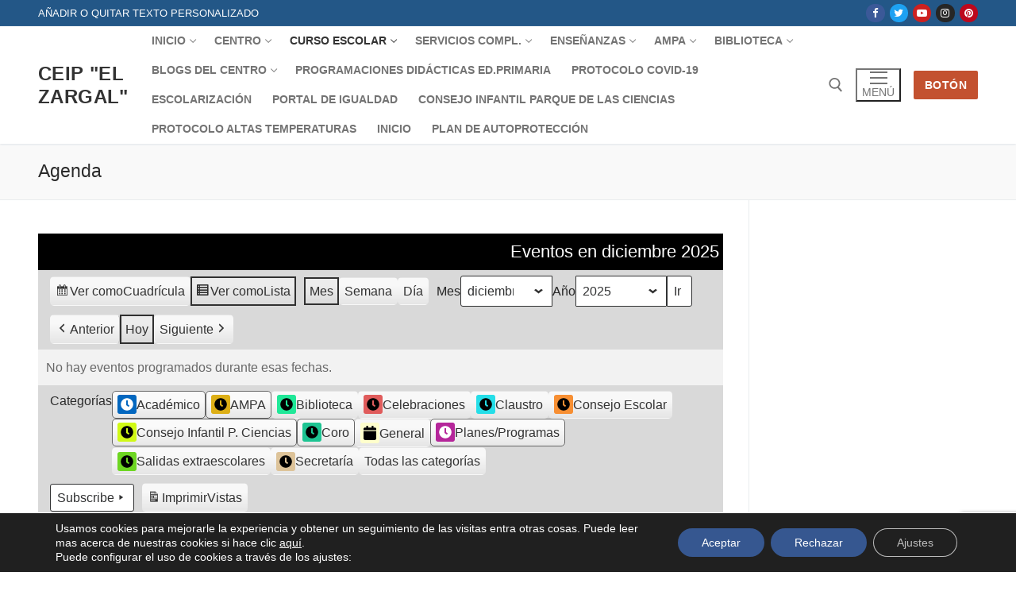

--- FILE ---
content_type: text/html; charset=utf-8
request_url: https://www.google.com/recaptcha/api2/anchor?ar=1&k=6LdvbG8qAAAAAGXX_ToaYMMDTMClL5kDeimos-ye&co=aHR0cHM6Ly9ibG9nc2F2ZXJyb2VzLmp1bnRhZGVhbmRhbHVjaWEuZXM6NDQz&hl=en&v=7gg7H51Q-naNfhmCP3_R47ho&size=invisible&anchor-ms=20000&execute-ms=30000&cb=qw7s6km9xqp6
body_size: 48520
content:
<!DOCTYPE HTML><html dir="ltr" lang="en"><head><meta http-equiv="Content-Type" content="text/html; charset=UTF-8">
<meta http-equiv="X-UA-Compatible" content="IE=edge">
<title>reCAPTCHA</title>
<style type="text/css">
/* cyrillic-ext */
@font-face {
  font-family: 'Roboto';
  font-style: normal;
  font-weight: 400;
  font-stretch: 100%;
  src: url(//fonts.gstatic.com/s/roboto/v48/KFO7CnqEu92Fr1ME7kSn66aGLdTylUAMa3GUBHMdazTgWw.woff2) format('woff2');
  unicode-range: U+0460-052F, U+1C80-1C8A, U+20B4, U+2DE0-2DFF, U+A640-A69F, U+FE2E-FE2F;
}
/* cyrillic */
@font-face {
  font-family: 'Roboto';
  font-style: normal;
  font-weight: 400;
  font-stretch: 100%;
  src: url(//fonts.gstatic.com/s/roboto/v48/KFO7CnqEu92Fr1ME7kSn66aGLdTylUAMa3iUBHMdazTgWw.woff2) format('woff2');
  unicode-range: U+0301, U+0400-045F, U+0490-0491, U+04B0-04B1, U+2116;
}
/* greek-ext */
@font-face {
  font-family: 'Roboto';
  font-style: normal;
  font-weight: 400;
  font-stretch: 100%;
  src: url(//fonts.gstatic.com/s/roboto/v48/KFO7CnqEu92Fr1ME7kSn66aGLdTylUAMa3CUBHMdazTgWw.woff2) format('woff2');
  unicode-range: U+1F00-1FFF;
}
/* greek */
@font-face {
  font-family: 'Roboto';
  font-style: normal;
  font-weight: 400;
  font-stretch: 100%;
  src: url(//fonts.gstatic.com/s/roboto/v48/KFO7CnqEu92Fr1ME7kSn66aGLdTylUAMa3-UBHMdazTgWw.woff2) format('woff2');
  unicode-range: U+0370-0377, U+037A-037F, U+0384-038A, U+038C, U+038E-03A1, U+03A3-03FF;
}
/* math */
@font-face {
  font-family: 'Roboto';
  font-style: normal;
  font-weight: 400;
  font-stretch: 100%;
  src: url(//fonts.gstatic.com/s/roboto/v48/KFO7CnqEu92Fr1ME7kSn66aGLdTylUAMawCUBHMdazTgWw.woff2) format('woff2');
  unicode-range: U+0302-0303, U+0305, U+0307-0308, U+0310, U+0312, U+0315, U+031A, U+0326-0327, U+032C, U+032F-0330, U+0332-0333, U+0338, U+033A, U+0346, U+034D, U+0391-03A1, U+03A3-03A9, U+03B1-03C9, U+03D1, U+03D5-03D6, U+03F0-03F1, U+03F4-03F5, U+2016-2017, U+2034-2038, U+203C, U+2040, U+2043, U+2047, U+2050, U+2057, U+205F, U+2070-2071, U+2074-208E, U+2090-209C, U+20D0-20DC, U+20E1, U+20E5-20EF, U+2100-2112, U+2114-2115, U+2117-2121, U+2123-214F, U+2190, U+2192, U+2194-21AE, U+21B0-21E5, U+21F1-21F2, U+21F4-2211, U+2213-2214, U+2216-22FF, U+2308-230B, U+2310, U+2319, U+231C-2321, U+2336-237A, U+237C, U+2395, U+239B-23B7, U+23D0, U+23DC-23E1, U+2474-2475, U+25AF, U+25B3, U+25B7, U+25BD, U+25C1, U+25CA, U+25CC, U+25FB, U+266D-266F, U+27C0-27FF, U+2900-2AFF, U+2B0E-2B11, U+2B30-2B4C, U+2BFE, U+3030, U+FF5B, U+FF5D, U+1D400-1D7FF, U+1EE00-1EEFF;
}
/* symbols */
@font-face {
  font-family: 'Roboto';
  font-style: normal;
  font-weight: 400;
  font-stretch: 100%;
  src: url(//fonts.gstatic.com/s/roboto/v48/KFO7CnqEu92Fr1ME7kSn66aGLdTylUAMaxKUBHMdazTgWw.woff2) format('woff2');
  unicode-range: U+0001-000C, U+000E-001F, U+007F-009F, U+20DD-20E0, U+20E2-20E4, U+2150-218F, U+2190, U+2192, U+2194-2199, U+21AF, U+21E6-21F0, U+21F3, U+2218-2219, U+2299, U+22C4-22C6, U+2300-243F, U+2440-244A, U+2460-24FF, U+25A0-27BF, U+2800-28FF, U+2921-2922, U+2981, U+29BF, U+29EB, U+2B00-2BFF, U+4DC0-4DFF, U+FFF9-FFFB, U+10140-1018E, U+10190-1019C, U+101A0, U+101D0-101FD, U+102E0-102FB, U+10E60-10E7E, U+1D2C0-1D2D3, U+1D2E0-1D37F, U+1F000-1F0FF, U+1F100-1F1AD, U+1F1E6-1F1FF, U+1F30D-1F30F, U+1F315, U+1F31C, U+1F31E, U+1F320-1F32C, U+1F336, U+1F378, U+1F37D, U+1F382, U+1F393-1F39F, U+1F3A7-1F3A8, U+1F3AC-1F3AF, U+1F3C2, U+1F3C4-1F3C6, U+1F3CA-1F3CE, U+1F3D4-1F3E0, U+1F3ED, U+1F3F1-1F3F3, U+1F3F5-1F3F7, U+1F408, U+1F415, U+1F41F, U+1F426, U+1F43F, U+1F441-1F442, U+1F444, U+1F446-1F449, U+1F44C-1F44E, U+1F453, U+1F46A, U+1F47D, U+1F4A3, U+1F4B0, U+1F4B3, U+1F4B9, U+1F4BB, U+1F4BF, U+1F4C8-1F4CB, U+1F4D6, U+1F4DA, U+1F4DF, U+1F4E3-1F4E6, U+1F4EA-1F4ED, U+1F4F7, U+1F4F9-1F4FB, U+1F4FD-1F4FE, U+1F503, U+1F507-1F50B, U+1F50D, U+1F512-1F513, U+1F53E-1F54A, U+1F54F-1F5FA, U+1F610, U+1F650-1F67F, U+1F687, U+1F68D, U+1F691, U+1F694, U+1F698, U+1F6AD, U+1F6B2, U+1F6B9-1F6BA, U+1F6BC, U+1F6C6-1F6CF, U+1F6D3-1F6D7, U+1F6E0-1F6EA, U+1F6F0-1F6F3, U+1F6F7-1F6FC, U+1F700-1F7FF, U+1F800-1F80B, U+1F810-1F847, U+1F850-1F859, U+1F860-1F887, U+1F890-1F8AD, U+1F8B0-1F8BB, U+1F8C0-1F8C1, U+1F900-1F90B, U+1F93B, U+1F946, U+1F984, U+1F996, U+1F9E9, U+1FA00-1FA6F, U+1FA70-1FA7C, U+1FA80-1FA89, U+1FA8F-1FAC6, U+1FACE-1FADC, U+1FADF-1FAE9, U+1FAF0-1FAF8, U+1FB00-1FBFF;
}
/* vietnamese */
@font-face {
  font-family: 'Roboto';
  font-style: normal;
  font-weight: 400;
  font-stretch: 100%;
  src: url(//fonts.gstatic.com/s/roboto/v48/KFO7CnqEu92Fr1ME7kSn66aGLdTylUAMa3OUBHMdazTgWw.woff2) format('woff2');
  unicode-range: U+0102-0103, U+0110-0111, U+0128-0129, U+0168-0169, U+01A0-01A1, U+01AF-01B0, U+0300-0301, U+0303-0304, U+0308-0309, U+0323, U+0329, U+1EA0-1EF9, U+20AB;
}
/* latin-ext */
@font-face {
  font-family: 'Roboto';
  font-style: normal;
  font-weight: 400;
  font-stretch: 100%;
  src: url(//fonts.gstatic.com/s/roboto/v48/KFO7CnqEu92Fr1ME7kSn66aGLdTylUAMa3KUBHMdazTgWw.woff2) format('woff2');
  unicode-range: U+0100-02BA, U+02BD-02C5, U+02C7-02CC, U+02CE-02D7, U+02DD-02FF, U+0304, U+0308, U+0329, U+1D00-1DBF, U+1E00-1E9F, U+1EF2-1EFF, U+2020, U+20A0-20AB, U+20AD-20C0, U+2113, U+2C60-2C7F, U+A720-A7FF;
}
/* latin */
@font-face {
  font-family: 'Roboto';
  font-style: normal;
  font-weight: 400;
  font-stretch: 100%;
  src: url(//fonts.gstatic.com/s/roboto/v48/KFO7CnqEu92Fr1ME7kSn66aGLdTylUAMa3yUBHMdazQ.woff2) format('woff2');
  unicode-range: U+0000-00FF, U+0131, U+0152-0153, U+02BB-02BC, U+02C6, U+02DA, U+02DC, U+0304, U+0308, U+0329, U+2000-206F, U+20AC, U+2122, U+2191, U+2193, U+2212, U+2215, U+FEFF, U+FFFD;
}
/* cyrillic-ext */
@font-face {
  font-family: 'Roboto';
  font-style: normal;
  font-weight: 500;
  font-stretch: 100%;
  src: url(//fonts.gstatic.com/s/roboto/v48/KFO7CnqEu92Fr1ME7kSn66aGLdTylUAMa3GUBHMdazTgWw.woff2) format('woff2');
  unicode-range: U+0460-052F, U+1C80-1C8A, U+20B4, U+2DE0-2DFF, U+A640-A69F, U+FE2E-FE2F;
}
/* cyrillic */
@font-face {
  font-family: 'Roboto';
  font-style: normal;
  font-weight: 500;
  font-stretch: 100%;
  src: url(//fonts.gstatic.com/s/roboto/v48/KFO7CnqEu92Fr1ME7kSn66aGLdTylUAMa3iUBHMdazTgWw.woff2) format('woff2');
  unicode-range: U+0301, U+0400-045F, U+0490-0491, U+04B0-04B1, U+2116;
}
/* greek-ext */
@font-face {
  font-family: 'Roboto';
  font-style: normal;
  font-weight: 500;
  font-stretch: 100%;
  src: url(//fonts.gstatic.com/s/roboto/v48/KFO7CnqEu92Fr1ME7kSn66aGLdTylUAMa3CUBHMdazTgWw.woff2) format('woff2');
  unicode-range: U+1F00-1FFF;
}
/* greek */
@font-face {
  font-family: 'Roboto';
  font-style: normal;
  font-weight: 500;
  font-stretch: 100%;
  src: url(//fonts.gstatic.com/s/roboto/v48/KFO7CnqEu92Fr1ME7kSn66aGLdTylUAMa3-UBHMdazTgWw.woff2) format('woff2');
  unicode-range: U+0370-0377, U+037A-037F, U+0384-038A, U+038C, U+038E-03A1, U+03A3-03FF;
}
/* math */
@font-face {
  font-family: 'Roboto';
  font-style: normal;
  font-weight: 500;
  font-stretch: 100%;
  src: url(//fonts.gstatic.com/s/roboto/v48/KFO7CnqEu92Fr1ME7kSn66aGLdTylUAMawCUBHMdazTgWw.woff2) format('woff2');
  unicode-range: U+0302-0303, U+0305, U+0307-0308, U+0310, U+0312, U+0315, U+031A, U+0326-0327, U+032C, U+032F-0330, U+0332-0333, U+0338, U+033A, U+0346, U+034D, U+0391-03A1, U+03A3-03A9, U+03B1-03C9, U+03D1, U+03D5-03D6, U+03F0-03F1, U+03F4-03F5, U+2016-2017, U+2034-2038, U+203C, U+2040, U+2043, U+2047, U+2050, U+2057, U+205F, U+2070-2071, U+2074-208E, U+2090-209C, U+20D0-20DC, U+20E1, U+20E5-20EF, U+2100-2112, U+2114-2115, U+2117-2121, U+2123-214F, U+2190, U+2192, U+2194-21AE, U+21B0-21E5, U+21F1-21F2, U+21F4-2211, U+2213-2214, U+2216-22FF, U+2308-230B, U+2310, U+2319, U+231C-2321, U+2336-237A, U+237C, U+2395, U+239B-23B7, U+23D0, U+23DC-23E1, U+2474-2475, U+25AF, U+25B3, U+25B7, U+25BD, U+25C1, U+25CA, U+25CC, U+25FB, U+266D-266F, U+27C0-27FF, U+2900-2AFF, U+2B0E-2B11, U+2B30-2B4C, U+2BFE, U+3030, U+FF5B, U+FF5D, U+1D400-1D7FF, U+1EE00-1EEFF;
}
/* symbols */
@font-face {
  font-family: 'Roboto';
  font-style: normal;
  font-weight: 500;
  font-stretch: 100%;
  src: url(//fonts.gstatic.com/s/roboto/v48/KFO7CnqEu92Fr1ME7kSn66aGLdTylUAMaxKUBHMdazTgWw.woff2) format('woff2');
  unicode-range: U+0001-000C, U+000E-001F, U+007F-009F, U+20DD-20E0, U+20E2-20E4, U+2150-218F, U+2190, U+2192, U+2194-2199, U+21AF, U+21E6-21F0, U+21F3, U+2218-2219, U+2299, U+22C4-22C6, U+2300-243F, U+2440-244A, U+2460-24FF, U+25A0-27BF, U+2800-28FF, U+2921-2922, U+2981, U+29BF, U+29EB, U+2B00-2BFF, U+4DC0-4DFF, U+FFF9-FFFB, U+10140-1018E, U+10190-1019C, U+101A0, U+101D0-101FD, U+102E0-102FB, U+10E60-10E7E, U+1D2C0-1D2D3, U+1D2E0-1D37F, U+1F000-1F0FF, U+1F100-1F1AD, U+1F1E6-1F1FF, U+1F30D-1F30F, U+1F315, U+1F31C, U+1F31E, U+1F320-1F32C, U+1F336, U+1F378, U+1F37D, U+1F382, U+1F393-1F39F, U+1F3A7-1F3A8, U+1F3AC-1F3AF, U+1F3C2, U+1F3C4-1F3C6, U+1F3CA-1F3CE, U+1F3D4-1F3E0, U+1F3ED, U+1F3F1-1F3F3, U+1F3F5-1F3F7, U+1F408, U+1F415, U+1F41F, U+1F426, U+1F43F, U+1F441-1F442, U+1F444, U+1F446-1F449, U+1F44C-1F44E, U+1F453, U+1F46A, U+1F47D, U+1F4A3, U+1F4B0, U+1F4B3, U+1F4B9, U+1F4BB, U+1F4BF, U+1F4C8-1F4CB, U+1F4D6, U+1F4DA, U+1F4DF, U+1F4E3-1F4E6, U+1F4EA-1F4ED, U+1F4F7, U+1F4F9-1F4FB, U+1F4FD-1F4FE, U+1F503, U+1F507-1F50B, U+1F50D, U+1F512-1F513, U+1F53E-1F54A, U+1F54F-1F5FA, U+1F610, U+1F650-1F67F, U+1F687, U+1F68D, U+1F691, U+1F694, U+1F698, U+1F6AD, U+1F6B2, U+1F6B9-1F6BA, U+1F6BC, U+1F6C6-1F6CF, U+1F6D3-1F6D7, U+1F6E0-1F6EA, U+1F6F0-1F6F3, U+1F6F7-1F6FC, U+1F700-1F7FF, U+1F800-1F80B, U+1F810-1F847, U+1F850-1F859, U+1F860-1F887, U+1F890-1F8AD, U+1F8B0-1F8BB, U+1F8C0-1F8C1, U+1F900-1F90B, U+1F93B, U+1F946, U+1F984, U+1F996, U+1F9E9, U+1FA00-1FA6F, U+1FA70-1FA7C, U+1FA80-1FA89, U+1FA8F-1FAC6, U+1FACE-1FADC, U+1FADF-1FAE9, U+1FAF0-1FAF8, U+1FB00-1FBFF;
}
/* vietnamese */
@font-face {
  font-family: 'Roboto';
  font-style: normal;
  font-weight: 500;
  font-stretch: 100%;
  src: url(//fonts.gstatic.com/s/roboto/v48/KFO7CnqEu92Fr1ME7kSn66aGLdTylUAMa3OUBHMdazTgWw.woff2) format('woff2');
  unicode-range: U+0102-0103, U+0110-0111, U+0128-0129, U+0168-0169, U+01A0-01A1, U+01AF-01B0, U+0300-0301, U+0303-0304, U+0308-0309, U+0323, U+0329, U+1EA0-1EF9, U+20AB;
}
/* latin-ext */
@font-face {
  font-family: 'Roboto';
  font-style: normal;
  font-weight: 500;
  font-stretch: 100%;
  src: url(//fonts.gstatic.com/s/roboto/v48/KFO7CnqEu92Fr1ME7kSn66aGLdTylUAMa3KUBHMdazTgWw.woff2) format('woff2');
  unicode-range: U+0100-02BA, U+02BD-02C5, U+02C7-02CC, U+02CE-02D7, U+02DD-02FF, U+0304, U+0308, U+0329, U+1D00-1DBF, U+1E00-1E9F, U+1EF2-1EFF, U+2020, U+20A0-20AB, U+20AD-20C0, U+2113, U+2C60-2C7F, U+A720-A7FF;
}
/* latin */
@font-face {
  font-family: 'Roboto';
  font-style: normal;
  font-weight: 500;
  font-stretch: 100%;
  src: url(//fonts.gstatic.com/s/roboto/v48/KFO7CnqEu92Fr1ME7kSn66aGLdTylUAMa3yUBHMdazQ.woff2) format('woff2');
  unicode-range: U+0000-00FF, U+0131, U+0152-0153, U+02BB-02BC, U+02C6, U+02DA, U+02DC, U+0304, U+0308, U+0329, U+2000-206F, U+20AC, U+2122, U+2191, U+2193, U+2212, U+2215, U+FEFF, U+FFFD;
}
/* cyrillic-ext */
@font-face {
  font-family: 'Roboto';
  font-style: normal;
  font-weight: 900;
  font-stretch: 100%;
  src: url(//fonts.gstatic.com/s/roboto/v48/KFO7CnqEu92Fr1ME7kSn66aGLdTylUAMa3GUBHMdazTgWw.woff2) format('woff2');
  unicode-range: U+0460-052F, U+1C80-1C8A, U+20B4, U+2DE0-2DFF, U+A640-A69F, U+FE2E-FE2F;
}
/* cyrillic */
@font-face {
  font-family: 'Roboto';
  font-style: normal;
  font-weight: 900;
  font-stretch: 100%;
  src: url(//fonts.gstatic.com/s/roboto/v48/KFO7CnqEu92Fr1ME7kSn66aGLdTylUAMa3iUBHMdazTgWw.woff2) format('woff2');
  unicode-range: U+0301, U+0400-045F, U+0490-0491, U+04B0-04B1, U+2116;
}
/* greek-ext */
@font-face {
  font-family: 'Roboto';
  font-style: normal;
  font-weight: 900;
  font-stretch: 100%;
  src: url(//fonts.gstatic.com/s/roboto/v48/KFO7CnqEu92Fr1ME7kSn66aGLdTylUAMa3CUBHMdazTgWw.woff2) format('woff2');
  unicode-range: U+1F00-1FFF;
}
/* greek */
@font-face {
  font-family: 'Roboto';
  font-style: normal;
  font-weight: 900;
  font-stretch: 100%;
  src: url(//fonts.gstatic.com/s/roboto/v48/KFO7CnqEu92Fr1ME7kSn66aGLdTylUAMa3-UBHMdazTgWw.woff2) format('woff2');
  unicode-range: U+0370-0377, U+037A-037F, U+0384-038A, U+038C, U+038E-03A1, U+03A3-03FF;
}
/* math */
@font-face {
  font-family: 'Roboto';
  font-style: normal;
  font-weight: 900;
  font-stretch: 100%;
  src: url(//fonts.gstatic.com/s/roboto/v48/KFO7CnqEu92Fr1ME7kSn66aGLdTylUAMawCUBHMdazTgWw.woff2) format('woff2');
  unicode-range: U+0302-0303, U+0305, U+0307-0308, U+0310, U+0312, U+0315, U+031A, U+0326-0327, U+032C, U+032F-0330, U+0332-0333, U+0338, U+033A, U+0346, U+034D, U+0391-03A1, U+03A3-03A9, U+03B1-03C9, U+03D1, U+03D5-03D6, U+03F0-03F1, U+03F4-03F5, U+2016-2017, U+2034-2038, U+203C, U+2040, U+2043, U+2047, U+2050, U+2057, U+205F, U+2070-2071, U+2074-208E, U+2090-209C, U+20D0-20DC, U+20E1, U+20E5-20EF, U+2100-2112, U+2114-2115, U+2117-2121, U+2123-214F, U+2190, U+2192, U+2194-21AE, U+21B0-21E5, U+21F1-21F2, U+21F4-2211, U+2213-2214, U+2216-22FF, U+2308-230B, U+2310, U+2319, U+231C-2321, U+2336-237A, U+237C, U+2395, U+239B-23B7, U+23D0, U+23DC-23E1, U+2474-2475, U+25AF, U+25B3, U+25B7, U+25BD, U+25C1, U+25CA, U+25CC, U+25FB, U+266D-266F, U+27C0-27FF, U+2900-2AFF, U+2B0E-2B11, U+2B30-2B4C, U+2BFE, U+3030, U+FF5B, U+FF5D, U+1D400-1D7FF, U+1EE00-1EEFF;
}
/* symbols */
@font-face {
  font-family: 'Roboto';
  font-style: normal;
  font-weight: 900;
  font-stretch: 100%;
  src: url(//fonts.gstatic.com/s/roboto/v48/KFO7CnqEu92Fr1ME7kSn66aGLdTylUAMaxKUBHMdazTgWw.woff2) format('woff2');
  unicode-range: U+0001-000C, U+000E-001F, U+007F-009F, U+20DD-20E0, U+20E2-20E4, U+2150-218F, U+2190, U+2192, U+2194-2199, U+21AF, U+21E6-21F0, U+21F3, U+2218-2219, U+2299, U+22C4-22C6, U+2300-243F, U+2440-244A, U+2460-24FF, U+25A0-27BF, U+2800-28FF, U+2921-2922, U+2981, U+29BF, U+29EB, U+2B00-2BFF, U+4DC0-4DFF, U+FFF9-FFFB, U+10140-1018E, U+10190-1019C, U+101A0, U+101D0-101FD, U+102E0-102FB, U+10E60-10E7E, U+1D2C0-1D2D3, U+1D2E0-1D37F, U+1F000-1F0FF, U+1F100-1F1AD, U+1F1E6-1F1FF, U+1F30D-1F30F, U+1F315, U+1F31C, U+1F31E, U+1F320-1F32C, U+1F336, U+1F378, U+1F37D, U+1F382, U+1F393-1F39F, U+1F3A7-1F3A8, U+1F3AC-1F3AF, U+1F3C2, U+1F3C4-1F3C6, U+1F3CA-1F3CE, U+1F3D4-1F3E0, U+1F3ED, U+1F3F1-1F3F3, U+1F3F5-1F3F7, U+1F408, U+1F415, U+1F41F, U+1F426, U+1F43F, U+1F441-1F442, U+1F444, U+1F446-1F449, U+1F44C-1F44E, U+1F453, U+1F46A, U+1F47D, U+1F4A3, U+1F4B0, U+1F4B3, U+1F4B9, U+1F4BB, U+1F4BF, U+1F4C8-1F4CB, U+1F4D6, U+1F4DA, U+1F4DF, U+1F4E3-1F4E6, U+1F4EA-1F4ED, U+1F4F7, U+1F4F9-1F4FB, U+1F4FD-1F4FE, U+1F503, U+1F507-1F50B, U+1F50D, U+1F512-1F513, U+1F53E-1F54A, U+1F54F-1F5FA, U+1F610, U+1F650-1F67F, U+1F687, U+1F68D, U+1F691, U+1F694, U+1F698, U+1F6AD, U+1F6B2, U+1F6B9-1F6BA, U+1F6BC, U+1F6C6-1F6CF, U+1F6D3-1F6D7, U+1F6E0-1F6EA, U+1F6F0-1F6F3, U+1F6F7-1F6FC, U+1F700-1F7FF, U+1F800-1F80B, U+1F810-1F847, U+1F850-1F859, U+1F860-1F887, U+1F890-1F8AD, U+1F8B0-1F8BB, U+1F8C0-1F8C1, U+1F900-1F90B, U+1F93B, U+1F946, U+1F984, U+1F996, U+1F9E9, U+1FA00-1FA6F, U+1FA70-1FA7C, U+1FA80-1FA89, U+1FA8F-1FAC6, U+1FACE-1FADC, U+1FADF-1FAE9, U+1FAF0-1FAF8, U+1FB00-1FBFF;
}
/* vietnamese */
@font-face {
  font-family: 'Roboto';
  font-style: normal;
  font-weight: 900;
  font-stretch: 100%;
  src: url(//fonts.gstatic.com/s/roboto/v48/KFO7CnqEu92Fr1ME7kSn66aGLdTylUAMa3OUBHMdazTgWw.woff2) format('woff2');
  unicode-range: U+0102-0103, U+0110-0111, U+0128-0129, U+0168-0169, U+01A0-01A1, U+01AF-01B0, U+0300-0301, U+0303-0304, U+0308-0309, U+0323, U+0329, U+1EA0-1EF9, U+20AB;
}
/* latin-ext */
@font-face {
  font-family: 'Roboto';
  font-style: normal;
  font-weight: 900;
  font-stretch: 100%;
  src: url(//fonts.gstatic.com/s/roboto/v48/KFO7CnqEu92Fr1ME7kSn66aGLdTylUAMa3KUBHMdazTgWw.woff2) format('woff2');
  unicode-range: U+0100-02BA, U+02BD-02C5, U+02C7-02CC, U+02CE-02D7, U+02DD-02FF, U+0304, U+0308, U+0329, U+1D00-1DBF, U+1E00-1E9F, U+1EF2-1EFF, U+2020, U+20A0-20AB, U+20AD-20C0, U+2113, U+2C60-2C7F, U+A720-A7FF;
}
/* latin */
@font-face {
  font-family: 'Roboto';
  font-style: normal;
  font-weight: 900;
  font-stretch: 100%;
  src: url(//fonts.gstatic.com/s/roboto/v48/KFO7CnqEu92Fr1ME7kSn66aGLdTylUAMa3yUBHMdazQ.woff2) format('woff2');
  unicode-range: U+0000-00FF, U+0131, U+0152-0153, U+02BB-02BC, U+02C6, U+02DA, U+02DC, U+0304, U+0308, U+0329, U+2000-206F, U+20AC, U+2122, U+2191, U+2193, U+2212, U+2215, U+FEFF, U+FFFD;
}

</style>
<link rel="stylesheet" type="text/css" href="https://www.gstatic.com/recaptcha/releases/7gg7H51Q-naNfhmCP3_R47ho/styles__ltr.css">
<script nonce="eRNGznSNBtB_LNPiCyINFg" type="text/javascript">window['__recaptcha_api'] = 'https://www.google.com/recaptcha/api2/';</script>
<script type="text/javascript" src="https://www.gstatic.com/recaptcha/releases/7gg7H51Q-naNfhmCP3_R47ho/recaptcha__en.js" nonce="eRNGznSNBtB_LNPiCyINFg">
      
    </script></head>
<body><div id="rc-anchor-alert" class="rc-anchor-alert"></div>
<input type="hidden" id="recaptcha-token" value="[base64]">
<script type="text/javascript" nonce="eRNGznSNBtB_LNPiCyINFg">
      recaptcha.anchor.Main.init("[\x22ainput\x22,[\x22bgdata\x22,\x22\x22,\[base64]/[base64]/UltIKytdPWE6KGE8MjA0OD9SW0grK109YT4+NnwxOTI6KChhJjY0NTEyKT09NTUyOTYmJnErMTxoLmxlbmd0aCYmKGguY2hhckNvZGVBdChxKzEpJjY0NTEyKT09NTYzMjA/[base64]/MjU1OlI/[base64]/[base64]/[base64]/[base64]/[base64]/[base64]/[base64]/[base64]/[base64]/[base64]\x22,\[base64]\x22,\x22wpLCiMKFw7zDhcOIwqvDt8OPw4PCo1B8YcKMwpwGazwFw5/Djh7DrcO8w73DosOrdcOgwrzCvMKYwoHCjQ5fwpM3f8ObwrlmwqJgw5jDrMOxKEvCkVrCkQBIwpQ3K8ORwpvDnMK+Y8Orw5nCqsKAw75EADXDgMKEwq/CqMOdXVvDuFNTwpjDviMvw6/Cln/CgUlHcHxtQMOeBXN6VHzDs37Cv8OdwpTClcOWOGXCi0HCmwMiXyfCjMOMw7lgw7tBwr5/wpRqYBLCimbDnsOTc8ONKcKIayApwpHCimkHw7PCqmrCrsO5ZcO4bSHCjsOBwr7DnMK2w4oBw4PCjMOSwrHCllh/wrhPJ2rDg8Kfw7DCr8KQTQkYNx4cwqkpRMKdwpNMGMO5wqrDocO0wrzDmMKjw6pZw67DtsOaw7Rxwrt8wp7CkwAAR8K/[base64]/[base64]/J8KQwpRawoVcwpF/[base64]/a8Oqw5nCpBEANcK0JEzDvcKqGiPDiXlNUXXDmhHDtn3DtsK7wqxEw7RtaRPDp2YgwpLCtsKuw5d1SsKfSyvDkiPDqsOuw4c7XMOsw5woXMOewp7DosKYw5XDiMKFwrVMw6YDccOqwr4MwpDCpT5oMcOyw77Crzkpw6bCqcOzICV8wrFkwrTCt8KHwpQSCsO0wodCwo/Dh8OeJsK1NcOUw5Y1LhbClcOGwoEieSzDgkPCkww4w7/Ch1UcwoHCh8OdbcKPAQREwr3Cu8KbF3/[base64]/DjwnDmsKhwpkOwpHCnnfDkcKVwpojJwUFwrc6w7/[base64]/DkMK6bVHCk218AsORw54zw5fCh8OUGyPCvCUiNMKQGMOgDAQfwqQsGMKPBMOJS8OMwoR9wrxTRcOXw4tYNwtwwpJUT8Kowo0Sw6p1w5PCtGdqJcOswqcOwog3w6nCsMO7wqrCvMOoVcK1dzcaw4VJTcO2wobCrSLCs8KDwrXCj8KCJADDrg/CosKFZMOLCUQxEW4vw5bDvsOvw7Uvwp9Ew51uw6hACXJ7Ikkvwr3CgWtqG8OHwovCjsKDUSDDgsKHUWUKwqxrPcO/wqbDo8OGwr5ZOWs5wp5TUMKTNRnDqcKzwqcpw5jDusO/JcKRNsOZRcO5LMKVw6bDk8OVwq7Dpi3CiMO0Y8OiwpAbKGrDkw7Cq8O8w4LCnsKrw7fCo13CtMOhwow4SsKQQcKbf2k5w4tww6IZfEQ7IMOFfxLDnQvCgMOcZCvChR7Du2ogE8OYwpLCqcOyw6Z2w49Pw79hWcODcMKWZcKxwqcSVsKlwp8fNw/Cs8KtSsK+wo/CpcOuGcKgB3LCjXBEw6BufwLCqAcVH8KvwpfDimLDlBxcIcObSU7CqgbCoMOkU8OGwqDDuWkLFcK0ZcKvwopTwoHDvnvCujkDw4/CpsK0fsK9QcKyw7A/wp1TXsO/RBsgw5RkPQ7Dl8Opw51sLsObwqjDsXhDFMOTwrvDncO/[base64]/DvmlgUMK/EHViwrbCn3XChMOke8OJW8OAw5/CgsO3a8KnwrzDhMO6woNDXm8vwp/DkMKTw5lQbMO6KMKiwotzZcKzwrN6w7/Cv8OiU8Ojw7PCvsKfCyPDtD/DtMOTw73Cu8KzNl1mLcKLfcOHwocHw44cE1o0Jh9ewpnCuV3CmsK3XwLClF3CilFvU3/[base64]/[base64]/wqvDu8KvfMKGw5nDhFjCg3Z1d3ElJHDDtcKAwovCqnAeY8K8EMORw7HDp8OgLcOtwql5IMOLwpc8woBNwq/Ck8KmDMKawpXDqsKZPcOvw57DrMOdw4DDn23Dth9lw6x6BsKBwoTCvMK2Y8Kmw5/DtsO9IS8Hw6DDrcOKFsKnZ8Kowq0MUcK4O8KQw5dgfMKbVDtQwpjCkMKZKzJyBcKIwovDvUlxVzTCgsKPGMOLcUAMQXHDiMKpBzVhbkVvGcKzQ0bDs8OsT8KvaMOdwqPDmsO2dCHCp35Hw5nDtcOXwrbCpsOxQwbDl1/DjsOEwoAZZQTCi8O2w6vCgsKDXMKtw5o6N3HContUNhbDhsKeSx/Dpn3DjQpFwotFVCLDq3AAw7LDjyMuwoHCtcO9w5nCqhTDv8KMw453woXDlMOjw4oLw49MwpbDmRjCgMOiCUgUC8OQEgMoK8OUwobCmcOjw5PCgMKYwpnChcKiSlHDusOBwoLDmsOxOFQvw7NQDSBYFcOCGsOAYsKzwpFvw75DPR4SwoXDpV9XwqoPw6zCqUAfw4/DgcOgwq/[base64]/CssOLwo3DgMK5DBjDrmrDsWzCmRllwrHCuiUKdsKPw71OOcKlEQMdGDJuJsO+woTDpsKcw7/CqcKMdMOaUUExNMKKSE4WwpnDrsOIw4XCnMOfw5Idw7xnGMObw6zDmBzClX8Gw4V8w79jwp3Con04B2drwqB/wrPCo8KgdBU/bsOhwp4fQVcEwopBw7wmMXsAwp7CnE/DoWUQacKsNjLCisO3aVt8ARrDmcKQwo/DjhEwW8OMw4LChQd0GlHDoSjDi0wlwpY1P8Kew5fCpcKsBzpXwpbCoz/[base64]/CuHrCmlk/[base64]/ComrCjsOmwqZOw6cfPsK2ccOATMKOw5xLbhLDmMKJw7F1RcKjajDCp8OrwqLDvsOnCkzCnmRaTcKiw6fCgX/CnHHChRvCo8KCMcOCw6R7IMOFTw0UA8Oww7TDt8KlwodmUyHDncOvw7LCtWrDpDXDtXIYF8O/c8OYwqLCpMOmw4PDs2nDmMKaX8KoIEDDo8OewqUOW27DvBrDscKfQgVww45/[base64]/[base64]/DmMKfNyHDg0PCqMOzKGvCjEjCs8OzEsOORcKrwozDrcKewpZow7jCqcOXUD/CtiPCsz3Cklc7w6LDmkBVXXMSJMOyZMK0w5PDhcKFGMOgwrwYNcOswonDn8KVw6rDl8KNwp/Dqh3CjxPCumthPGrDsx7CtinCksObAcKge0wLD0/CqsKLACjDscK9w53DuMOqKwQZwoHCkxDDo8Kqw59Nw7oOG8OMOcK3c8K4HTbDmmfCvMOXZ3N9w6Qqw7lawpzCuU4lXmEJMcONw5FCfz7Cq8Kkf8KkMcKdw75Gw6/CtgfCm0PCrQvDusKPL8KoH2xpPhZdXcKxUsO6W8OTJnBbw6HDuW7Dq8O4QsKSwpvCncOlwrF+bMKiwoXCoQTCpcKOw6fCkwxvwohwwq7DvcKmw5bCvz7DjhcFw6jCpcKuw7law4TDkDAQwqXCjnFFC8KxM8Osw7lYw7Z0w7DCn8OVHwFDw7NKw5DCrF3DhVnDhW/DgiYAw6xgYMK2aWbChjQzey0SSMOXwrnCth42w6TDuMOvwo/DuR9iYWgJw6PDs2XDrlU6Hz1gQ8OdwqxCd8Omw4LDsgBMEMOrwrXCscKMU8OJG8OnwphdZcOOWAkpVMOTwqbDm8Khwpx2w6gaQXbCi3zDoMKAw4rDkcKncDpzdDkYMVbCnk/[base64]/TitrQcKSw65wJS/Cj8Klw4bCnMOJasOnwrsqPDI/UQzCjgnCtMOfPMKZXEnCtFZ3c8Kqwpxzw7BEwp7CsMOPwr3CmsKeJcO4YA/DncO6wozDuFIjw6secMKFw4BgZcO9AHDDtWXCsjUlPMK7bF/DlcKxwrXCkSrDvyXDuMKgS3BkwpvCniHDm1nCpCQoBMKhbsOPDEDDl8KFwoDDpMKBOy7ClW8SJ8OXCMOBwoJ3wq/CrsOcDcOgw5nCsTLDoSPCqmxSdcKsf3QLw4bCpx4MbcOpwqTCl1LCqCVWwoNnwr8aFVbDtUbDp0zDsRHDilzDih/[base64]/[base64]/Dt8O4wqREYGXDtxMfwoEHw4ZsBxnCvMK1w7lPCyvCrsKLXXXDuWA5w6PCmHjCtBPDohUpw73DiUrDqUZmMHc3w5fClgLDhcKxZzM1c8OxBAXDu8O5wrXCtT3CvcK7AHJ3w5cVwp9ZDADCnAPDq8OHw5UjwrXCqhLDlQd3wp/DrAdBS1A+wocpwqnDr8O3w4p2w5pDPcKId39FKAxFbk7CtMK3w5oWwow1w6zDn8OpN8OcR8KQHzvClG7DpsOGcgImTTxRw7tnFGDDi8K/WsKxwrXDr23Ck8KDw4XDlMKOwpDDvnHCrMKCa3/Cm8Kowo/DqMOiw5TDpMO6ORbCsF3Di8OLwpfCsMOXWcOOw7vDu1sffBMCa8OjcVBcKsOcH8ORJH9uwrrCi8O3a8OLfVgiwpDDvF0Kwo82BcKow4DCj2suw7k4P8Oyw4vDvMOzwo/Ch8K7U8ObDjpCUnbDksKrwrkxwrNjZmUBw5zDpn/DmsK6w7HCr8OxwqfCgcOqwpgNV8OcBgDCrmjDncOYwoNrOsKBJWrCgDfDgcO3w6zDlsKGGRvCtMKUUQ3CrW0HdsOlwoHDmsOew7ggPE9VVGvChsKlw7s0csOHAxfDjsKNck7CicOVw6J6YsOfE8KKU8KLI8K3woRQwozCtiYkwqJNw5/CjhZYwoDCtn07wo7Cs3tdLsOsw6tfwqDDgQvCl0k6w6fCusODw6rDhsKZwqVxRkBWeR7Ctw5RRMKiOX/DhcKGbip4bsOkwqQcBHkwa8Orw5PDmwPDsMOJR8OAasO1YsKhwoxWOnotSRVobRhww7zCs04sC39qw4lGw60xw6vDvQZbaBpAOmvChcOfw5FYTBonMsORwrbDjT3DrcKiOkfDjQZyORFqwqTCoio2wq43eBfCi8O5wpnCnA/CgwDCkQIDw7HDg8OHw5okw5U+YErCpcKmw4rDisK6bcOdB8OXwq5Tw4pmUTLDncKfwozCiy8NdUDCmMOef8KSw7tbwo3Cr29tMsOcYcK8cnLDnWkSIzzDvGnDosKgwr4/YsOuUsKZw448AcKRIMOgw7jCrHrCj8ODw7cWO8OjRRwYH8OBw4DCkcOaw5LCn31Ww4Frwo/Col8MOB9aw4jCgwfCglIVcgsHMjIjw5XDiVxTChUQVMKow6Muw4TCusOPXsOgwokbMcOsF8OTeUluw4fDmSHDjMKkwrDCvn/Dj3vDigpIVjsQOFM2WMOtw6Rkwo0FHnwfwqfCuyNOwq7CokRMwqY5DnDCjnAnw4/ChsK0w5ISTFvDkF7CsMKYGcKIw7PDp2g0Y8KjwpPCs8O2CFB1w47Ds8OuXcKWwrPDkxTCk0oATMO7wqPDrMOwI8KBwpNtwoYhTU7DtcKaJ1g/[base64]/Gzhsw6vDqjXCkcO9PcOIw5o1w787w6sZXcOZEMKnwpDDkMK0ECJVw4nDhMONw5Yob8OCw4fClhvDgsO6w7kXwpzDtsKPw7DDp8KEw6LCg8Kzw6tdwo/DucOPVz0ZasK4wr7ClMOnw5QIICA9wqMmQGjClxXDjsOew77ClsKrc8KFQh7Dm2xywrkmw6puwprCjTrCtsOwYSrCu27Di8KWworDjhPDpH7CrsO+woFFNQ3Cskgtwrddw7pfw5tAdsOlDxhPw47Cg8KLwr/[base64]/LsK9fkgjFsKZaXrDmCcmw60BwpDCu8OuXcK7YsOKw792w6jCpcKCYMKuDsKYTMK7Fl8kwpzCqcKjKhjCp3DDrMKBUlUDbWonDRnChMOEOcOHw4FHE8K/w6JVGWXCpQbCrX7ChyPChcKxWjHDo8KZQsKvw6R5GMKQO07ChcKKMywffMKRISJAw5JzfsKwcivDiMOSworChwFFcsKVeRk+w70wwq7CrsKFVcKMAMO9w552wqrDlcKVw5nDs1whIcO1w7kbwpHDjAIIw5vDuGHCrcKjwo9hwrPDugfDqxk/w5txEcKyw77CkxLDkcKkwrPDscO8w7QSV8Ohwoo7HsKGXsK2a8KFwq3Dsxxuw4R+XWs6IV0/fhPDnMKOLATDicOvasO2wqHCoB/DkMKzVRA6W8OHQjk1e8OHMAXDiwEEAMKbw7jCncKOGEfDgV7DuMOYwqDCgsKfccK2w6vCmQ/CpsO4w6xmwpszJQ/DnBJFwrx4w4thA0V8wpDDisKuU8OuTVTDhmkWwpzCvcKaw7HCv1hkw7rDv8K7cMKoaBphYjXDi1kqPsKowrvDlxVtAEZ+eTLClUjCqSgOwrI+FXDClAPDjzRzAcOkw5nCv2HDicODRW1Lw6V4e0BEw7/DpsORw64/woUZw5ZpwpvDmU8+TVbCsmsgUsKdBMK1wrDDoT3DggXClSFldsKSwqF7IifCiMKewrLCizXCi8Oyw6zDkVlfKwrDvRLDs8KHwr1Mw4/Cj3FgwrHDolAew4fDhlMvMsKfGsK2IMKbwrJjw7bDpMOXH3nDjh/DlDPCkmDDjkPDnDnCjQnCrcKtP8KMJcOHAcKBXAfCtVRvwovCtjYDA0UjDgPDqGPCsQTCgsKQUWJNwrtpw6lSw5jDocO4aUEMw6vCosK5wqTDkcK9wpjDu8OCVQ7CsAQWB8K3wpTCtkcPw65uam7CiCxlw6PDjMOSZhDClsKsacODwofDkhcMOMOdwr/[base64]/w7nDpUZTMgXCgXwbE8KHw4cDwrrCry9YwoTDihDDjsO+wrTDo8Osw5PCpsKQwrxEW8KjFw/CsMKIPcKWYMKOwpo6w5XDklIAwq/Ci1d0w5nDh3NSIwjDrH/DsMK/[base64]/DoE4hElDDsi3DjcKEwqDDk8OWw7sgecK5e8Klw7fCjj3CiQnDmU/DiADCuSXCrcOKwqB6wohIwrcsP3/DkcObwoXDh8O5wrjCplzCnsK4wr1sExAYwqB8w4sxQS7CjMO4w5N3w6JaKUvDo8KtQ8OgbmJ+w7NeCV7CtsK7wqnDmMKbfEnClyXCtsOSY8OaOsKjwpfDncKYExIRwqfCosKxV8OBJTTDoCbCgsOSw6YEBGzDnQ/CncO8w5/[base64]/[base64]/[base64]/DlMK3EsO6w6PCkgzDrhBLMxrCjB0Fa2RCw4LCh8OeDsOnw4Zdw7zDn1zClMO3QV/Cm8KXw5PCuWwow4dbwrLCvWzDhcO/wocvwpkBVi3DtS/[base64]/CqzYnAsOgUmzCrMKbw6c1woxtwrnDlhtHw7LDpMOBw4LDkFBawp/Cl8OXKUxiwr3Do8KnFMKGw5NMdW0kw4cKwpHCiFAUwqvDmR5ff2HCqBPCgA3DucKnPsOEwocafwbCsT3DvVzCozXDuwZkwpQbw71pw5fCt33CiTXCqsKhPXPCjG7DlMKAIMKbIBpuFmzDryo2w4/CkMKBw6TDlMOCw6TDsjfCrkfDoEnCnhbDosKMdsKcwq1swpJnd3t9wrXDlURJw61xJkRhwpFpBcKSTxLCrVsWwoY1ZMK/C8Kdwrkew6nDvsO1fsORccOfBSYCw7DDkcKhcVhGA8Kowq4twpXDhC/Ds2fDrMKSwpEzdRoOOEIHwo0cw74bw61Fw55vKCUiZm3CiycewoRtwqVGw5LCtcOhw4jDkSTDvMK+PG3CnW/ChsOPwpxJw5QafzvDm8KgXglTd25YDTDDtUhFw7nDr8OmZMOqX8KfHBUBw6B4w5PDjcOtw6pQAMKew4l+XcKfwowBw5lQfQI9w6DCpsOUwp/[base64]/[base64]/CosKfwoBiXkrDosKadl3DngV5w5ErCT5EVRd5wonCmMOTwr3CpcOJw5TDiW3Dh1QVNMKnwoRJWsOMKFnChjgswqXCrcOMwo3DgMKQwq/DhiTCu1zCqsOowp90wrrClMOFD290fcOdw7DCkW7CiiDCiDvDrMOqZBMdP0sLHxBEw7JSw6N/wrvDmMKqw5ZWwoHDph3ChyTDuwgRWMOoKEAMDsKKEcOuwq/DqMOGLmxmwqnCusKewrhPwrTDsMKsbDvDnMKvf1rCnkUEw7oATMKoJlFGw559wow+wr/CrmzCvyotw7vCpcK4wo1QYsOFw47ChcKAwpjCpGnCpTgKVR3DocO2RgA3wqN5wppdw7HDrw5dJ8KRaXsFf0LCqMKWwoDCqExUwpwWFRs6EDo8w4ANU28+w650wqsnX0AcwpDDhMKJwq/CtsKewopsD8OYwqTCncOGbh3DumnCp8OLH8KWIMOKw6nDjcKHYxxRQnrCkBACEsO5M8K+LWdjcHQTw7BYw7/[base64]/DtMOBw5DDkcKmw6wPYcKWXMOyw7J+wpjDun7CuMKVw47CgFrDt2V6NQLDjsKTw4wow4/DglvClMOmecKWN8Kzw6bDqMOBw6N6wp/[base64]/DmyzCiVEGREhxw5jCmmMnWcO0w7hXwozCuCJYw5PCvyEtYcO3ZcOMPMO8KcKAcQTDoXJYw7HCsmfDoDNGGMKiw68Pw4/DuMKOZsKPHVLDgcK3XcOye8O5w5nDhsKOaSN9dsKqw5bCm0XDiGcQwphsesOjwojDt8KyERddR8KEw63CrXgKAsO3wrjCuFzDuMK7wop/[base64]/DhV3CtMOPwr8Owo1yw7R1w43CmHTDtEPCrxLChBLDvsO5e8OXwrnCqsOKwr/DsMOEw6nDj2IFKcOqV3rDtw03w67Dr3hbw7Q/NWzDqU3ClEXCp8OeJsONCMOHAcOMaBp/OXMowq9cE8KYw4DCp10owpEowpzDnsKOQsKow4Jvw53Dtj/[base64]/CpSPDrcK5YMOCTcO5HsO5w4VGDcKuYxopRTrDm0PDgMKlw4dVDFTDomlwSgpnSA8zEMOMwoHCmcOVfsOoZ0oeVWXDscOqL8OfWMKaw70lccOpwqVNQsK4woYYNwIBGl0oUUIQZsOxalfCmwXCjRoJw68Ewp7Dl8OTBnJuw5J+RMKZwpzCocKgw6/CksO/w7/DvMOPIMOOw78uwo7CplDDp8OfV8OYG8OLfgDDv2VCw6QeVsOZwqjComVHwrowbsKVIz3DgcOJw65OwrXCgkgIw4bCkl86w6LDsiAHwqVgw7wkBE3ClMOuAsOhw44KwovDqsO/w7zChlTCnsKGZMOewrPDusK+ScKlw7XDsjPDlcOAPVjDol0PQMO+wpTCgcOwK1ZVw7lGw60CSWItaMOewpnDhMKvwqjCtxHCrcOgw5BSHhjCvcKpSMKpwqzCkSwzwo7Ch8KtwoUGIsODw5VLbsKrZz/Cq8OEKQbDjWjCpzbDqg7DocOtw64XwpHDh1J0EB5Sw5LDg0jCqTZaIE88AsOMdMKKM3DDpcOjMGtRXwLDiQXDvMKiw6Q3wrLDs8Kiwrgnw5Zqw73Csx/CrcKZY1/DnX3CkjVNw5DClcKUwrhBU8KJw6bCv3MEw6XCgMKowpclw43Cil42NMOFHX/DnMK+O8OOw48Bw4U1O1zDoMKFfwDCrXhqw7cbZcOSwo3CoQjCjMKrwqJ0w7PCrxstwoQWw43DuzfDrk/DosKzw4fClDzDjMKHw5/CtcOdwqwww4PDj1Rlf09gwqdtY8KaUcOkK8ORw64mSAXCmiDDkCvDlsOWMUnDhMKpwpbCnyIFw6jCiMOqBRvCnXtMSMKvZx7CgnUVHwloK8O+J2Q4RXjDv0fDsmvDgsKMw6bDlcOZZsOBLH/[base64]/CkinDkUHCgcKSFWrDhwDCrUbDm8KAwpLCoVAUAn8PczU2TMK6YsK7w7bChU3DoWYqw6zClmdkHlbDnATDlMO/[base64]/DvcOQKsK4AcKAwoPCtzAVWl7DmVBqwpN/[base64]/CucOXA8OLWmxqwpXDsHXCpsKLwrXDgcKhUsONwpLCvHRFC8KFw5zDusKZccOqw7rCtMOnFMKOwrFZw414dz4gU8ONRMOvwpp2wok1wp97EmRMJGrCmh/[base64]/CpR/DhE7Dm2bCisK6w6jDhlZyDhJAwozCkRN1wpUiw4cwEMKlTg7DuMKzYcOowo0NccO5w6/[base64]/ClcOuw6oFwqnDn8OEZHBhRsKQSzHCm2vDvcKtXFpcNGPChMKmAzhoRBckw5E6w7vDvRXDjsOWBsOdfA/DscKaPgfDt8OdBx0zw4jCtHHDs8OBworDqMO3wpNxw5LDssOKZS/DnVfClEQ5woU4wrjCvTcKw6PCoSDCmRscwpHDpQQAbMOLw7bCjAzDpBB6w6Mvw7bCvMK+w6JnMiZXJsK2AcKFDcO1wqdgw4/[base64]/[base64]/Dv8O8wo/CiTRUM8O1wpfDgsO5w7LCjcKnMELDm1nDscORNMOTw71oS055dBPDhhl0wpfDmylmWMOSw4/[base64]/c8KOJQbCj8OEHcO+wobDvsOIwqoYV2XCpn/DmxkNwpojw5LCi8KeZWPCucOLLk3DuMO7X8KhHQ3CkQBpw7MPwrXCrhw1EMKSGkA3wpclV8KDwp/DrlPCjV7DkGTCisOAwrnDlcKGVsObRxxfwppTUHRJdMKifmXCqMKiIsKNw54PRgbDkDl6Xl7Dm8KUw68jTsKLcglUwqsIwoICwqJGwqPCjDLCmcO0JlcQU8OZXsO+YsOHR3Jhw7/DmW4qwownfCvCgcOEw6E5XE1Uw5c8wrDCocKpIMOWIyEsXVHCtsKzcMOWdsOrcXEjO0DDuMK7VMONw7/DkTTDpEtceHzDvzwOeHgbw6fDqBTDkTTDrF3Ch8OCwpXDt8OrBcO2BsO9wo01Rn9dTMKDw5LCosKvY8O9MFpxJsOKw65cw7zDtFJtwoPDtsOowqkewrBYw7vCizHDn07DiFLCtcKfYMKgbzlewqLDnH7DrDcqCkTCmX/CtMOjwqbDiMOOT3g+wo3Dh8K1TxfCmsOmw5djw5FPc8KCLsOcPcKVwohUSsObw7xpw5nDtEVOLj1rDcOCw7x0L8KQaxchKXw1VsKlY8O+w7IvwqY1wqVtVcOEZsKmGcOkX3vChTIaw4NCw5jDr8KIdwcUVMKfwoprdlfDpi3CvzrDrWNiEj/[base64]/DrUrDn8OOAMKJwrNCT8KnLMOTdsO/wozDmVVtwq/CgMOtw7wfwoDDlcOZw6DCsVvDi8OXw6ojKm/Di8KLWFx5UsKcw50iwqQLF1QYw5ccwoNKQhLDiwgTEsOJDcOrf8Kswq0gw5ouwrvDgmR2bS3Dk3ISw7JdKyIXHsKKw6/DoAcwe3HCjRnCsMO6E8Kww6TCnMOUaiMnOQdMVzvDoG/ClXnDpQc5w7sKw4xuwpNTVQodesK/[base64]/CjSXDq8O5HsOCdHxlwoB6w68iY2Aawo5fw7nCuRgrw7ZTfMOVw4PDqMO7wpJydMOjSwVuwoAtQcObw43DhzLDrEgLCC1swpc0wrPDm8KFw47DjMKdw7zDisKge8Olwp7DiF8fY8OIRMKnwrVQw6/[base64]/ChFBmwqbDn8K6wpvCsMORdX7DgMK/wp9uw6Y2wqPDpsOhw5Nfw7Z0PiF3D8OzMD7DrCjCpMOjS8OqF8Kcw5TCnsOMdcO1wpZsHMOvMQbCkXw9w5Q+B8OtVMKlKGxGw59XPsKiMEbDtsKnPxbDt8KFB8Ofb0zCjUx4ASfCkRLCkHRfHsO9f2Bzw6TDkA/Ck8OTwq8Fw6dowo/[base64]/DrwjCvm3Du1YDFT0YJxvDqik+PVw8w5VsY8OoSnc4HHPDr0Y+wqR/RsKjKMK+dCtyNsOrw4PCnXhYK8KcdMOdMsOVwqM2w4ttw5rCun4swr1twqDDrAHChcKRA1jClV4tw7zCj8KCw4Rjw5tXw6VCNsK8wptpw4PDpUPDtWsXYS93wpfCq8KKeMO6bsO/UsOXwrzCh27CrzTCosK0YHkkXUrDnm1BNsOpIz5RG8KtIcKpZmkPGwcmQcK/w7QEw6Jww6nDpcKPP8O/wrU1w6jDgW9aw5VObcK8woh/Q0Auw60gYsOKw5phHcKnwrvDkcOLw50nwocXwoVmdT0CcsOxwosnAMKEwrzCvMKfw6ZcfcKpQ0pWwr55Q8Okw7zDoBVyworDlFlQwpkmwqHCq8Oiw7rCoMKEw4fDqm53wojCijQ0AgzCmsK2w6EfE1wpHmnCjxrCoW1/[base64]/CjwtwJX8cwoTCr8OyDsKEQE8GwrXDkcKSw5zDmMOowrgpw6TDmMK3GcK7w4DCgsOgaCkCw4fChD3ChB/DvmrCkUvDqVfCi39YV2sdwp0ZwofDoVZBwpHCpMO2w4bDqMO6wqYVwoEVHMOrwrpyJ3gBw6llfsODwph/[base64]/w6AowobCiXDCi3onw4/[base64]/[base64]/[base64]/[base64]/wqceL8O+IAQDaMORw5LDq8K2w5DCtVLCgcKzwpvDlwfDoU/DgAHDiMK4CEnDoi7Cu1TDqFlDw6huwpNKwoPDmDE/woDCoioVw6bCphLClVLChEfCp8K3w6oOw4zDv8KiBRTCrFTDngpjCWTDjMOZwqnCssOYFMKFw70bwrzCmhwTwo7Dp3JnYcOVw4zChsKoR8OHwpwaw5/Dm8OxFsOGw6/CjDbCscOpE0BdIy97wp/[base64]/[base64]/[base64]/[base64]/DjMKJFm3Cum7CrzU2FMKJw6kBwoDCnXc8ZUoyZGQbwo8kLVoWD8K7JhM+AnHChsKdGcKOwrjDsMOiw5LClCEGO8KUwrrDpQ9IE8KPw4FAMXnCkUJcRUYSw5XDvsO2w43DvV/DsiB5P8OFbUI1w5/DpUpLw7HCpjzDtixewpjCgnALDT3CplBCwo/CkTjCgsKnwoI6fMK/wqZ/CAHDjC3DpWF5I8K5w5Q3RsO8Bgk0AhtQNzvCt0ZVPMOKM8O2wooDMXAnwr0nw5DCpHdBV8OvcsKkdGvDrCkRSsOfw4/DhcOqGcO9w69Sw5zDgDISBHU1KsOUM1rCmMOEw5QJH8OOwr0WCnVgw4bDncOaw7/DusKCE8OywpwhSMKuwprDri7DucKOQsKWw64Xw4fDuSZ4YBnClMKDGUlwGcOvAThXERHDpR/DksORw4DDsgUTMyQ0NjnCssOna8KGXxkFwrkfMsO9w59UKMOdMcOjwoBoR3Jjwp7Cg8OKVGDCq8K9w58vwpfDv8Ktw6PCoHbDksOww7EeGMKDGVTCr8OlwpjDlBhaX8KVw7R1w4TCr0QVwo/Do8Kpw4/CncKxw48Iwp/CucO1woBzX0NLD1Ihbw7CtihIBnMDfCwFwoczw4R0KsO5w55LFA/Du8KaMcKZwqwXw6lVw6LCv8KZYixBBErDlkY2wq7Dk0Ytw6DDh8OcSsKTcT/DgMOVYEbDumgxTHTDuMKEwrITV8O0wok1w4Ntw7VRw4bDp8KDVMOLwrkJw44aQ8ONAMKGw77DhsKPL25yw7jChm9/Xhd9R8K0UWJ+woHDqgXChztuE8K/[base64]/[base64]/[base64]/[base64]/DusKcw6wsHn7CujfCssO2BgVnHcKSTDDDnHPCo1wrV3s6wqnCmsKkwpbCn07DvcOqwpYwLMK+w7zCkn/CmcKVMcOew6owI8KwwqnDkEHDvifCtMK8wobCgR3DtcKzQMOiw6LCtGEuHsKvwpp5dcOFXy5PGsKdw5wQwpFfw4nDhH0/wrjDkkB1bCghKcK+IhkdFHnDjFxNcihTOAo0TxPDoB/DqyfCkynCi8KeMCHDiCDCsVJAw4/DhxwCwoYpw5nDqW7DoX9CUWvCjDcOwqzDolnDpsO+U1zDvi5kwothKn3CkMOtw4NTw6jDvyoEJ1gOwq0IQcOxFH3CqcOKw782d8K9I8K3w5MIwoVWwr9lw6/ChsKADSLCphrCncOrc8Kdw6o0w6jCksKEw77DnwrDhWHDpiZ0EcKbwrM3wq4cw416WMOrWcO6wr/Dt8OqUDPDi1rDvcOLw4vChF7CscKbwqxbw7JfwoN7wqNDdMODf1PCi8OvQ3RRJsKVw7lcR3sAw4AJwo7DgTJabcOKw7Ejw7dtJ8O8asKHwovDrMKxZ3/CoHjCnFrCh8OQLsKowr0rECDCtB3CosOJw4TDscKkw47Ci13CssOmwpLDi8OAwojCtMO5EcKQeHgmMjvCjsOTw5zDkRNPWQsCFsOZfDs7wrXDgDvDmsOSwp/DusOkw7zCvBLDhx4tw7HCpDDDsmg/w4HCg8KCecK3w5zDusOpw4Qywqpzw4nCjUAjw4wCw79QfsKEwrPDpcO/LsKvwp7ClTfCnsKiwpTCtsOvemjDssOAw4QYw6tnw7E6w6sww47DsEnCtcKvw67DuMKLw63DscOCwrJpwonCjg3DvXMUwrnDnS7DhsOqOBpndirDvkHCgkMJIV0Zw4HDnMKrwoHDtMKhDMOuHxwAw4B3w4Jiw5/Dn8K/w7VqOcO8a1UVE8OTw6Q/wrQDXQIyw5tGVMKRw7whwrvCpMKOwr0yworDjsOaf8KICsKKRsK6w7nCkcOVwoYRQj46VWk3EsKqw4DDmMKIwqjCjcOvwoVmwooELzYAcmvCvyZ4wpkNHcOwwr/CvirDhcKpXRHCksKMwpzClMKIPcOew5bDsMKrw5HDrFHChUxswoPCnMOwwrE8w4kaw5/[base64]/CnMOEa3Qjw4LDpGXDr2XCtntTwrtLwp1Aw4luwqLCqCrCvTfDgyB/[base64]/CnkxAw5FxJ8OvwoLDg8KXGw/[base64]/Cq17DgG/ChiDCusKzG8OGw410wqbDk0bDrsKdwo9xwpPDgsOpEjhqSsOJPcKmwpEFw6o7w4IjO23DsB7DmsOqcRvDpcOUPFBuw5V3asKRw4Byw4hoZlNLw57DnSnDrmLDhMObGcO9EGXDmRVfWcKGw4fDicOtwrbDmT5pPwjDim/CicK5w6fDgD3CtBzCj8KZdQHDr27CjgTDlj/Dvh7Do8KBwrsDacKidErCsXNvET3CmMKZw5QFwq0lTsO2wo1zwp/[base64]/DpsOKwqbDlsKOwrbCkERkFgPCqsONWsKHJFNPwq5MwrnDnsK5w5vDjyzCsMK2wq/DoDltBU1WKHDDu2vDqsOew6d6wqEOC8KqwovCgcOHw44hw7VUw58Zwq9xw7xoE8ObXMKlEMOzDcKdw4IzJMOLVcONwqTDjzPDjsOUDW/CpMODw5hpwrZ/X0p3DSnDgEZxwqjCj8O3VmsEwpjCmA/DkCwQcsKOREJRfR04F8K2dR0w\x22],null,[\x22conf\x22,null,\x226LdvbG8qAAAAAGXX_ToaYMMDTMClL5kDeimos-ye\x22,0,null,null,null,1,[21,125,63,73,95,87,41,43,42,83,102,105,109,121],[-1442069,134],0,null,null,null,null,0,null,0,null,700,1,null,0,\[base64]/tzcYADoGZWF6dTZkEg4Iiv2INxgAOgVNZklJNBoZCAMSFR0U8JfjNw7/vqUGGcSdCRmc4owCGQ\\u003d\\u003d\x22,0,0,null,null,1,null,0,0],\x22https://blogsaverroes.juntadeandalucia.es:443\x22,null,[3,1,1],null,null,null,1,3600,[\x22https://www.google.com/intl/en/policies/privacy/\x22,\x22https://www.google.com/intl/en/policies/terms/\x22],\x22XNMsPAL4/Lyd1zAzSHKPHpL2H89c25UR3Wlo36LcRYk\\u003d\x22,1,0,null,1,1767127775419,0,0,[28,136,231,116],null,[143,71],\x22RC-twr_JBYK7OYbtw\x22,null,null,null,null,null,\x220dAFcWeA4Y09tW6ZhzOMzHSRJ5SB3tMXOHuI-biLIioYALicuT7GYLgqdlQbwgTBSHvSQV4g6w8HlxnuftzeMVFSCoiDfOk0UeEA\x22,1767210575602]");
    </script></body></html>

--- FILE ---
content_type: text/html; charset=utf-8
request_url: https://www.google.com/recaptcha/api2/anchor?ar=1&k=6LdvbG8qAAAAAGXX_ToaYMMDTMClL5kDeimos-ye&co=aHR0cHM6Ly9ibG9nc2F2ZXJyb2VzLmp1bnRhZGVhbmRhbHVjaWEuZXM6NDQz&hl=en&v=7gg7H51Q-naNfhmCP3_R47ho&size=invisible&anchor-ms=20000&execute-ms=30000&cb=oo79u57rc924
body_size: 47917
content:
<!DOCTYPE HTML><html dir="ltr" lang="en"><head><meta http-equiv="Content-Type" content="text/html; charset=UTF-8">
<meta http-equiv="X-UA-Compatible" content="IE=edge">
<title>reCAPTCHA</title>
<style type="text/css">
/* cyrillic-ext */
@font-face {
  font-family: 'Roboto';
  font-style: normal;
  font-weight: 400;
  font-stretch: 100%;
  src: url(//fonts.gstatic.com/s/roboto/v48/KFO7CnqEu92Fr1ME7kSn66aGLdTylUAMa3GUBHMdazTgWw.woff2) format('woff2');
  unicode-range: U+0460-052F, U+1C80-1C8A, U+20B4, U+2DE0-2DFF, U+A640-A69F, U+FE2E-FE2F;
}
/* cyrillic */
@font-face {
  font-family: 'Roboto';
  font-style: normal;
  font-weight: 400;
  font-stretch: 100%;
  src: url(//fonts.gstatic.com/s/roboto/v48/KFO7CnqEu92Fr1ME7kSn66aGLdTylUAMa3iUBHMdazTgWw.woff2) format('woff2');
  unicode-range: U+0301, U+0400-045F, U+0490-0491, U+04B0-04B1, U+2116;
}
/* greek-ext */
@font-face {
  font-family: 'Roboto';
  font-style: normal;
  font-weight: 400;
  font-stretch: 100%;
  src: url(//fonts.gstatic.com/s/roboto/v48/KFO7CnqEu92Fr1ME7kSn66aGLdTylUAMa3CUBHMdazTgWw.woff2) format('woff2');
  unicode-range: U+1F00-1FFF;
}
/* greek */
@font-face {
  font-family: 'Roboto';
  font-style: normal;
  font-weight: 400;
  font-stretch: 100%;
  src: url(//fonts.gstatic.com/s/roboto/v48/KFO7CnqEu92Fr1ME7kSn66aGLdTylUAMa3-UBHMdazTgWw.woff2) format('woff2');
  unicode-range: U+0370-0377, U+037A-037F, U+0384-038A, U+038C, U+038E-03A1, U+03A3-03FF;
}
/* math */
@font-face {
  font-family: 'Roboto';
  font-style: normal;
  font-weight: 400;
  font-stretch: 100%;
  src: url(//fonts.gstatic.com/s/roboto/v48/KFO7CnqEu92Fr1ME7kSn66aGLdTylUAMawCUBHMdazTgWw.woff2) format('woff2');
  unicode-range: U+0302-0303, U+0305, U+0307-0308, U+0310, U+0312, U+0315, U+031A, U+0326-0327, U+032C, U+032F-0330, U+0332-0333, U+0338, U+033A, U+0346, U+034D, U+0391-03A1, U+03A3-03A9, U+03B1-03C9, U+03D1, U+03D5-03D6, U+03F0-03F1, U+03F4-03F5, U+2016-2017, U+2034-2038, U+203C, U+2040, U+2043, U+2047, U+2050, U+2057, U+205F, U+2070-2071, U+2074-208E, U+2090-209C, U+20D0-20DC, U+20E1, U+20E5-20EF, U+2100-2112, U+2114-2115, U+2117-2121, U+2123-214F, U+2190, U+2192, U+2194-21AE, U+21B0-21E5, U+21F1-21F2, U+21F4-2211, U+2213-2214, U+2216-22FF, U+2308-230B, U+2310, U+2319, U+231C-2321, U+2336-237A, U+237C, U+2395, U+239B-23B7, U+23D0, U+23DC-23E1, U+2474-2475, U+25AF, U+25B3, U+25B7, U+25BD, U+25C1, U+25CA, U+25CC, U+25FB, U+266D-266F, U+27C0-27FF, U+2900-2AFF, U+2B0E-2B11, U+2B30-2B4C, U+2BFE, U+3030, U+FF5B, U+FF5D, U+1D400-1D7FF, U+1EE00-1EEFF;
}
/* symbols */
@font-face {
  font-family: 'Roboto';
  font-style: normal;
  font-weight: 400;
  font-stretch: 100%;
  src: url(//fonts.gstatic.com/s/roboto/v48/KFO7CnqEu92Fr1ME7kSn66aGLdTylUAMaxKUBHMdazTgWw.woff2) format('woff2');
  unicode-range: U+0001-000C, U+000E-001F, U+007F-009F, U+20DD-20E0, U+20E2-20E4, U+2150-218F, U+2190, U+2192, U+2194-2199, U+21AF, U+21E6-21F0, U+21F3, U+2218-2219, U+2299, U+22C4-22C6, U+2300-243F, U+2440-244A, U+2460-24FF, U+25A0-27BF, U+2800-28FF, U+2921-2922, U+2981, U+29BF, U+29EB, U+2B00-2BFF, U+4DC0-4DFF, U+FFF9-FFFB, U+10140-1018E, U+10190-1019C, U+101A0, U+101D0-101FD, U+102E0-102FB, U+10E60-10E7E, U+1D2C0-1D2D3, U+1D2E0-1D37F, U+1F000-1F0FF, U+1F100-1F1AD, U+1F1E6-1F1FF, U+1F30D-1F30F, U+1F315, U+1F31C, U+1F31E, U+1F320-1F32C, U+1F336, U+1F378, U+1F37D, U+1F382, U+1F393-1F39F, U+1F3A7-1F3A8, U+1F3AC-1F3AF, U+1F3C2, U+1F3C4-1F3C6, U+1F3CA-1F3CE, U+1F3D4-1F3E0, U+1F3ED, U+1F3F1-1F3F3, U+1F3F5-1F3F7, U+1F408, U+1F415, U+1F41F, U+1F426, U+1F43F, U+1F441-1F442, U+1F444, U+1F446-1F449, U+1F44C-1F44E, U+1F453, U+1F46A, U+1F47D, U+1F4A3, U+1F4B0, U+1F4B3, U+1F4B9, U+1F4BB, U+1F4BF, U+1F4C8-1F4CB, U+1F4D6, U+1F4DA, U+1F4DF, U+1F4E3-1F4E6, U+1F4EA-1F4ED, U+1F4F7, U+1F4F9-1F4FB, U+1F4FD-1F4FE, U+1F503, U+1F507-1F50B, U+1F50D, U+1F512-1F513, U+1F53E-1F54A, U+1F54F-1F5FA, U+1F610, U+1F650-1F67F, U+1F687, U+1F68D, U+1F691, U+1F694, U+1F698, U+1F6AD, U+1F6B2, U+1F6B9-1F6BA, U+1F6BC, U+1F6C6-1F6CF, U+1F6D3-1F6D7, U+1F6E0-1F6EA, U+1F6F0-1F6F3, U+1F6F7-1F6FC, U+1F700-1F7FF, U+1F800-1F80B, U+1F810-1F847, U+1F850-1F859, U+1F860-1F887, U+1F890-1F8AD, U+1F8B0-1F8BB, U+1F8C0-1F8C1, U+1F900-1F90B, U+1F93B, U+1F946, U+1F984, U+1F996, U+1F9E9, U+1FA00-1FA6F, U+1FA70-1FA7C, U+1FA80-1FA89, U+1FA8F-1FAC6, U+1FACE-1FADC, U+1FADF-1FAE9, U+1FAF0-1FAF8, U+1FB00-1FBFF;
}
/* vietnamese */
@font-face {
  font-family: 'Roboto';
  font-style: normal;
  font-weight: 400;
  font-stretch: 100%;
  src: url(//fonts.gstatic.com/s/roboto/v48/KFO7CnqEu92Fr1ME7kSn66aGLdTylUAMa3OUBHMdazTgWw.woff2) format('woff2');
  unicode-range: U+0102-0103, U+0110-0111, U+0128-0129, U+0168-0169, U+01A0-01A1, U+01AF-01B0, U+0300-0301, U+0303-0304, U+0308-0309, U+0323, U+0329, U+1EA0-1EF9, U+20AB;
}
/* latin-ext */
@font-face {
  font-family: 'Roboto';
  font-style: normal;
  font-weight: 400;
  font-stretch: 100%;
  src: url(//fonts.gstatic.com/s/roboto/v48/KFO7CnqEu92Fr1ME7kSn66aGLdTylUAMa3KUBHMdazTgWw.woff2) format('woff2');
  unicode-range: U+0100-02BA, U+02BD-02C5, U+02C7-02CC, U+02CE-02D7, U+02DD-02FF, U+0304, U+0308, U+0329, U+1D00-1DBF, U+1E00-1E9F, U+1EF2-1EFF, U+2020, U+20A0-20AB, U+20AD-20C0, U+2113, U+2C60-2C7F, U+A720-A7FF;
}
/* latin */
@font-face {
  font-family: 'Roboto';
  font-style: normal;
  font-weight: 400;
  font-stretch: 100%;
  src: url(//fonts.gstatic.com/s/roboto/v48/KFO7CnqEu92Fr1ME7kSn66aGLdTylUAMa3yUBHMdazQ.woff2) format('woff2');
  unicode-range: U+0000-00FF, U+0131, U+0152-0153, U+02BB-02BC, U+02C6, U+02DA, U+02DC, U+0304, U+0308, U+0329, U+2000-206F, U+20AC, U+2122, U+2191, U+2193, U+2212, U+2215, U+FEFF, U+FFFD;
}
/* cyrillic-ext */
@font-face {
  font-family: 'Roboto';
  font-style: normal;
  font-weight: 500;
  font-stretch: 100%;
  src: url(//fonts.gstatic.com/s/roboto/v48/KFO7CnqEu92Fr1ME7kSn66aGLdTylUAMa3GUBHMdazTgWw.woff2) format('woff2');
  unicode-range: U+0460-052F, U+1C80-1C8A, U+20B4, U+2DE0-2DFF, U+A640-A69F, U+FE2E-FE2F;
}
/* cyrillic */
@font-face {
  font-family: 'Roboto';
  font-style: normal;
  font-weight: 500;
  font-stretch: 100%;
  src: url(//fonts.gstatic.com/s/roboto/v48/KFO7CnqEu92Fr1ME7kSn66aGLdTylUAMa3iUBHMdazTgWw.woff2) format('woff2');
  unicode-range: U+0301, U+0400-045F, U+0490-0491, U+04B0-04B1, U+2116;
}
/* greek-ext */
@font-face {
  font-family: 'Roboto';
  font-style: normal;
  font-weight: 500;
  font-stretch: 100%;
  src: url(//fonts.gstatic.com/s/roboto/v48/KFO7CnqEu92Fr1ME7kSn66aGLdTylUAMa3CUBHMdazTgWw.woff2) format('woff2');
  unicode-range: U+1F00-1FFF;
}
/* greek */
@font-face {
  font-family: 'Roboto';
  font-style: normal;
  font-weight: 500;
  font-stretch: 100%;
  src: url(//fonts.gstatic.com/s/roboto/v48/KFO7CnqEu92Fr1ME7kSn66aGLdTylUAMa3-UBHMdazTgWw.woff2) format('woff2');
  unicode-range: U+0370-0377, U+037A-037F, U+0384-038A, U+038C, U+038E-03A1, U+03A3-03FF;
}
/* math */
@font-face {
  font-family: 'Roboto';
  font-style: normal;
  font-weight: 500;
  font-stretch: 100%;
  src: url(//fonts.gstatic.com/s/roboto/v48/KFO7CnqEu92Fr1ME7kSn66aGLdTylUAMawCUBHMdazTgWw.woff2) format('woff2');
  unicode-range: U+0302-0303, U+0305, U+0307-0308, U+0310, U+0312, U+0315, U+031A, U+0326-0327, U+032C, U+032F-0330, U+0332-0333, U+0338, U+033A, U+0346, U+034D, U+0391-03A1, U+03A3-03A9, U+03B1-03C9, U+03D1, U+03D5-03D6, U+03F0-03F1, U+03F4-03F5, U+2016-2017, U+2034-2038, U+203C, U+2040, U+2043, U+2047, U+2050, U+2057, U+205F, U+2070-2071, U+2074-208E, U+2090-209C, U+20D0-20DC, U+20E1, U+20E5-20EF, U+2100-2112, U+2114-2115, U+2117-2121, U+2123-214F, U+2190, U+2192, U+2194-21AE, U+21B0-21E5, U+21F1-21F2, U+21F4-2211, U+2213-2214, U+2216-22FF, U+2308-230B, U+2310, U+2319, U+231C-2321, U+2336-237A, U+237C, U+2395, U+239B-23B7, U+23D0, U+23DC-23E1, U+2474-2475, U+25AF, U+25B3, U+25B7, U+25BD, U+25C1, U+25CA, U+25CC, U+25FB, U+266D-266F, U+27C0-27FF, U+2900-2AFF, U+2B0E-2B11, U+2B30-2B4C, U+2BFE, U+3030, U+FF5B, U+FF5D, U+1D400-1D7FF, U+1EE00-1EEFF;
}
/* symbols */
@font-face {
  font-family: 'Roboto';
  font-style: normal;
  font-weight: 500;
  font-stretch: 100%;
  src: url(//fonts.gstatic.com/s/roboto/v48/KFO7CnqEu92Fr1ME7kSn66aGLdTylUAMaxKUBHMdazTgWw.woff2) format('woff2');
  unicode-range: U+0001-000C, U+000E-001F, U+007F-009F, U+20DD-20E0, U+20E2-20E4, U+2150-218F, U+2190, U+2192, U+2194-2199, U+21AF, U+21E6-21F0, U+21F3, U+2218-2219, U+2299, U+22C4-22C6, U+2300-243F, U+2440-244A, U+2460-24FF, U+25A0-27BF, U+2800-28FF, U+2921-2922, U+2981, U+29BF, U+29EB, U+2B00-2BFF, U+4DC0-4DFF, U+FFF9-FFFB, U+10140-1018E, U+10190-1019C, U+101A0, U+101D0-101FD, U+102E0-102FB, U+10E60-10E7E, U+1D2C0-1D2D3, U+1D2E0-1D37F, U+1F000-1F0FF, U+1F100-1F1AD, U+1F1E6-1F1FF, U+1F30D-1F30F, U+1F315, U+1F31C, U+1F31E, U+1F320-1F32C, U+1F336, U+1F378, U+1F37D, U+1F382, U+1F393-1F39F, U+1F3A7-1F3A8, U+1F3AC-1F3AF, U+1F3C2, U+1F3C4-1F3C6, U+1F3CA-1F3CE, U+1F3D4-1F3E0, U+1F3ED, U+1F3F1-1F3F3, U+1F3F5-1F3F7, U+1F408, U+1F415, U+1F41F, U+1F426, U+1F43F, U+1F441-1F442, U+1F444, U+1F446-1F449, U+1F44C-1F44E, U+1F453, U+1F46A, U+1F47D, U+1F4A3, U+1F4B0, U+1F4B3, U+1F4B9, U+1F4BB, U+1F4BF, U+1F4C8-1F4CB, U+1F4D6, U+1F4DA, U+1F4DF, U+1F4E3-1F4E6, U+1F4EA-1F4ED, U+1F4F7, U+1F4F9-1F4FB, U+1F4FD-1F4FE, U+1F503, U+1F507-1F50B, U+1F50D, U+1F512-1F513, U+1F53E-1F54A, U+1F54F-1F5FA, U+1F610, U+1F650-1F67F, U+1F687, U+1F68D, U+1F691, U+1F694, U+1F698, U+1F6AD, U+1F6B2, U+1F6B9-1F6BA, U+1F6BC, U+1F6C6-1F6CF, U+1F6D3-1F6D7, U+1F6E0-1F6EA, U+1F6F0-1F6F3, U+1F6F7-1F6FC, U+1F700-1F7FF, U+1F800-1F80B, U+1F810-1F847, U+1F850-1F859, U+1F860-1F887, U+1F890-1F8AD, U+1F8B0-1F8BB, U+1F8C0-1F8C1, U+1F900-1F90B, U+1F93B, U+1F946, U+1F984, U+1F996, U+1F9E9, U+1FA00-1FA6F, U+1FA70-1FA7C, U+1FA80-1FA89, U+1FA8F-1FAC6, U+1FACE-1FADC, U+1FADF-1FAE9, U+1FAF0-1FAF8, U+1FB00-1FBFF;
}
/* vietnamese */
@font-face {
  font-family: 'Roboto';
  font-style: normal;
  font-weight: 500;
  font-stretch: 100%;
  src: url(//fonts.gstatic.com/s/roboto/v48/KFO7CnqEu92Fr1ME7kSn66aGLdTylUAMa3OUBHMdazTgWw.woff2) format('woff2');
  unicode-range: U+0102-0103, U+0110-0111, U+0128-0129, U+0168-0169, U+01A0-01A1, U+01AF-01B0, U+0300-0301, U+0303-0304, U+0308-0309, U+0323, U+0329, U+1EA0-1EF9, U+20AB;
}
/* latin-ext */
@font-face {
  font-family: 'Roboto';
  font-style: normal;
  font-weight: 500;
  font-stretch: 100%;
  src: url(//fonts.gstatic.com/s/roboto/v48/KFO7CnqEu92Fr1ME7kSn66aGLdTylUAMa3KUBHMdazTgWw.woff2) format('woff2');
  unicode-range: U+0100-02BA, U+02BD-02C5, U+02C7-02CC, U+02CE-02D7, U+02DD-02FF, U+0304, U+0308, U+0329, U+1D00-1DBF, U+1E00-1E9F, U+1EF2-1EFF, U+2020, U+20A0-20AB, U+20AD-20C0, U+2113, U+2C60-2C7F, U+A720-A7FF;
}
/* latin */
@font-face {
  font-family: 'Roboto';
  font-style: normal;
  font-weight: 500;
  font-stretch: 100%;
  src: url(//fonts.gstatic.com/s/roboto/v48/KFO7CnqEu92Fr1ME7kSn66aGLdTylUAMa3yUBHMdazQ.woff2) format('woff2');
  unicode-range: U+0000-00FF, U+0131, U+0152-0153, U+02BB-02BC, U+02C6, U+02DA, U+02DC, U+0304, U+0308, U+0329, U+2000-206F, U+20AC, U+2122, U+2191, U+2193, U+2212, U+2215, U+FEFF, U+FFFD;
}
/* cyrillic-ext */
@font-face {
  font-family: 'Roboto';
  font-style: normal;
  font-weight: 900;
  font-stretch: 100%;
  src: url(//fonts.gstatic.com/s/roboto/v48/KFO7CnqEu92Fr1ME7kSn66aGLdTylUAMa3GUBHMdazTgWw.woff2) format('woff2');
  unicode-range: U+0460-052F, U+1C80-1C8A, U+20B4, U+2DE0-2DFF, U+A640-A69F, U+FE2E-FE2F;
}
/* cyrillic */
@font-face {
  font-family: 'Roboto';
  font-style: normal;
  font-weight: 900;
  font-stretch: 100%;
  src: url(//fonts.gstatic.com/s/roboto/v48/KFO7CnqEu92Fr1ME7kSn66aGLdTylUAMa3iUBHMdazTgWw.woff2) format('woff2');
  unicode-range: U+0301, U+0400-045F, U+0490-0491, U+04B0-04B1, U+2116;
}
/* greek-ext */
@font-face {
  font-family: 'Roboto';
  font-style: normal;
  font-weight: 900;
  font-stretch: 100%;
  src: url(//fonts.gstatic.com/s/roboto/v48/KFO7CnqEu92Fr1ME7kSn66aGLdTylUAMa3CUBHMdazTgWw.woff2) format('woff2');
  unicode-range: U+1F00-1FFF;
}
/* greek */
@font-face {
  font-family: 'Roboto';
  font-style: normal;
  font-weight: 900;
  font-stretch: 100%;
  src: url(//fonts.gstatic.com/s/roboto/v48/KFO7CnqEu92Fr1ME7kSn66aGLdTylUAMa3-UBHMdazTgWw.woff2) format('woff2');
  unicode-range: U+0370-0377, U+037A-037F, U+0384-038A, U+038C, U+038E-03A1, U+03A3-03FF;
}
/* math */
@font-face {
  font-family: 'Roboto';
  font-style: normal;
  font-weight: 900;
  font-stretch: 100%;
  src: url(//fonts.gstatic.com/s/roboto/v48/KFO7CnqEu92Fr1ME7kSn66aGLdTylUAMawCUBHMdazTgWw.woff2) format('woff2');
  unicode-range: U+0302-0303, U+0305, U+0307-0308, U+0310, U+0312, U+0315, U+031A, U+0326-0327, U+032C, U+032F-0330, U+0332-0333, U+0338, U+033A, U+0346, U+034D, U+0391-03A1, U+03A3-03A9, U+03B1-03C9, U+03D1, U+03D5-03D6, U+03F0-03F1, U+03F4-03F5, U+2016-2017, U+2034-2038, U+203C, U+2040, U+2043, U+2047, U+2050, U+2057, U+205F, U+2070-2071, U+2074-208E, U+2090-209C, U+20D0-20DC, U+20E1, U+20E5-20EF, U+2100-2112, U+2114-2115, U+2117-2121, U+2123-214F, U+2190, U+2192, U+2194-21AE, U+21B0-21E5, U+21F1-21F2, U+21F4-2211, U+2213-2214, U+2216-22FF, U+2308-230B, U+2310, U+2319, U+231C-2321, U+2336-237A, U+237C, U+2395, U+239B-23B7, U+23D0, U+23DC-23E1, U+2474-2475, U+25AF, U+25B3, U+25B7, U+25BD, U+25C1, U+25CA, U+25CC, U+25FB, U+266D-266F, U+27C0-27FF, U+2900-2AFF, U+2B0E-2B11, U+2B30-2B4C, U+2BFE, U+3030, U+FF5B, U+FF5D, U+1D400-1D7FF, U+1EE00-1EEFF;
}
/* symbols */
@font-face {
  font-family: 'Roboto';
  font-style: normal;
  font-weight: 900;
  font-stretch: 100%;
  src: url(//fonts.gstatic.com/s/roboto/v48/KFO7CnqEu92Fr1ME7kSn66aGLdTylUAMaxKUBHMdazTgWw.woff2) format('woff2');
  unicode-range: U+0001-000C, U+000E-001F, U+007F-009F, U+20DD-20E0, U+20E2-20E4, U+2150-218F, U+2190, U+2192, U+2194-2199, U+21AF, U+21E6-21F0, U+21F3, U+2218-2219, U+2299, U+22C4-22C6, U+2300-243F, U+2440-244A, U+2460-24FF, U+25A0-27BF, U+2800-28FF, U+2921-2922, U+2981, U+29BF, U+29EB, U+2B00-2BFF, U+4DC0-4DFF, U+FFF9-FFFB, U+10140-1018E, U+10190-1019C, U+101A0, U+101D0-101FD, U+102E0-102FB, U+10E60-10E7E, U+1D2C0-1D2D3, U+1D2E0-1D37F, U+1F000-1F0FF, U+1F100-1F1AD, U+1F1E6-1F1FF, U+1F30D-1F30F, U+1F315, U+1F31C, U+1F31E, U+1F320-1F32C, U+1F336, U+1F378, U+1F37D, U+1F382, U+1F393-1F39F, U+1F3A7-1F3A8, U+1F3AC-1F3AF, U+1F3C2, U+1F3C4-1F3C6, U+1F3CA-1F3CE, U+1F3D4-1F3E0, U+1F3ED, U+1F3F1-1F3F3, U+1F3F5-1F3F7, U+1F408, U+1F415, U+1F41F, U+1F426, U+1F43F, U+1F441-1F442, U+1F444, U+1F446-1F449, U+1F44C-1F44E, U+1F453, U+1F46A, U+1F47D, U+1F4A3, U+1F4B0, U+1F4B3, U+1F4B9, U+1F4BB, U+1F4BF, U+1F4C8-1F4CB, U+1F4D6, U+1F4DA, U+1F4DF, U+1F4E3-1F4E6, U+1F4EA-1F4ED, U+1F4F7, U+1F4F9-1F4FB, U+1F4FD-1F4FE, U+1F503, U+1F507-1F50B, U+1F50D, U+1F512-1F513, U+1F53E-1F54A, U+1F54F-1F5FA, U+1F610, U+1F650-1F67F, U+1F687, U+1F68D, U+1F691, U+1F694, U+1F698, U+1F6AD, U+1F6B2, U+1F6B9-1F6BA, U+1F6BC, U+1F6C6-1F6CF, U+1F6D3-1F6D7, U+1F6E0-1F6EA, U+1F6F0-1F6F3, U+1F6F7-1F6FC, U+1F700-1F7FF, U+1F800-1F80B, U+1F810-1F847, U+1F850-1F859, U+1F860-1F887, U+1F890-1F8AD, U+1F8B0-1F8BB, U+1F8C0-1F8C1, U+1F900-1F90B, U+1F93B, U+1F946, U+1F984, U+1F996, U+1F9E9, U+1FA00-1FA6F, U+1FA70-1FA7C, U+1FA80-1FA89, U+1FA8F-1FAC6, U+1FACE-1FADC, U+1FADF-1FAE9, U+1FAF0-1FAF8, U+1FB00-1FBFF;
}
/* vietnamese */
@font-face {
  font-family: 'Roboto';
  font-style: normal;
  font-weight: 900;
  font-stretch: 100%;
  src: url(//fonts.gstatic.com/s/roboto/v48/KFO7CnqEu92Fr1ME7kSn66aGLdTylUAMa3OUBHMdazTgWw.woff2) format('woff2');
  unicode-range: U+0102-0103, U+0110-0111, U+0128-0129, U+0168-0169, U+01A0-01A1, U+01AF-01B0, U+0300-0301, U+0303-0304, U+0308-0309, U+0323, U+0329, U+1EA0-1EF9, U+20AB;
}
/* latin-ext */
@font-face {
  font-family: 'Roboto';
  font-style: normal;
  font-weight: 900;
  font-stretch: 100%;
  src: url(//fonts.gstatic.com/s/roboto/v48/KFO7CnqEu92Fr1ME7kSn66aGLdTylUAMa3KUBHMdazTgWw.woff2) format('woff2');
  unicode-range: U+0100-02BA, U+02BD-02C5, U+02C7-02CC, U+02CE-02D7, U+02DD-02FF, U+0304, U+0308, U+0329, U+1D00-1DBF, U+1E00-1E9F, U+1EF2-1EFF, U+2020, U+20A0-20AB, U+20AD-20C0, U+2113, U+2C60-2C7F, U+A720-A7FF;
}
/* latin */
@font-face {
  font-family: 'Roboto';
  font-style: normal;
  font-weight: 900;
  font-stretch: 100%;
  src: url(//fonts.gstatic.com/s/roboto/v48/KFO7CnqEu92Fr1ME7kSn66aGLdTylUAMa3yUBHMdazQ.woff2) format('woff2');
  unicode-range: U+0000-00FF, U+0131, U+0152-0153, U+02BB-02BC, U+02C6, U+02DA, U+02DC, U+0304, U+0308, U+0329, U+2000-206F, U+20AC, U+2122, U+2191, U+2193, U+2212, U+2215, U+FEFF, U+FFFD;
}

</style>
<link rel="stylesheet" type="text/css" href="https://www.gstatic.com/recaptcha/releases/7gg7H51Q-naNfhmCP3_R47ho/styles__ltr.css">
<script nonce="9xJkbb4ivRbc9riT7cdMeA" type="text/javascript">window['__recaptcha_api'] = 'https://www.google.com/recaptcha/api2/';</script>
<script type="text/javascript" src="https://www.gstatic.com/recaptcha/releases/7gg7H51Q-naNfhmCP3_R47ho/recaptcha__en.js" nonce="9xJkbb4ivRbc9riT7cdMeA">
      
    </script></head>
<body><div id="rc-anchor-alert" class="rc-anchor-alert"></div>
<input type="hidden" id="recaptcha-token" value="[base64]">
<script type="text/javascript" nonce="9xJkbb4ivRbc9riT7cdMeA">
      recaptcha.anchor.Main.init("[\x22ainput\x22,[\x22bgdata\x22,\x22\x22,\[base64]/[base64]/UltIKytdPWE6KGE8MjA0OD9SW0grK109YT4+NnwxOTI6KChhJjY0NTEyKT09NTUyOTYmJnErMTxoLmxlbmd0aCYmKGguY2hhckNvZGVBdChxKzEpJjY0NTEyKT09NTYzMjA/[base64]/MjU1OlI/[base64]/[base64]/[base64]/[base64]/[base64]/[base64]/[base64]/[base64]/[base64]/[base64]\x22,\[base64]\x22,\x22TcOww7XCicO7FsOdwrnCiF82G8OCN1TChGQyw6bDqz/CtXk9dcOmw4UCw43CilNtFx/DlsKmw7ohEMKSw4fDr8OdWMOuwpAYcTLCo1bDiT98w5TCon5wQcKNFG7DqQ9Nw4BlesKHB8K0OcKzcloMwoMcwpN/w6cOw4Rlw6HDjRMpUHYlMsKWw6B4OsOCwo7Dh8OwKMKpw7rDr1pUHcOiVcKrT3DCgyRkwoRmw57CoWpuTAFCw6/Cg2Aswr1PA8OPHsOeBSgFMSBqwoDCnWB3wr7Cu1fCu1PDq8K2XUjCqk9WLsOPw7F+w684HsOxLmEYRsO+V8KYw6x1w4cvNjNha8O1w53Cp8OxL8KjKC/CqsKxC8KMwp3Di8Olw4YYw6bDrMO2wqpoNioxwpfDtsOnTVbDtcO8TcOOwoU0UMOkeVNZWzbDm8K7bMK0wqfCkMOeWm/CgSvDr2nCpx9iX8OAN8OrwozDj8ONwpVewqpkXHhuEMOEwo0RGMObSwPCiMKEbkLDsCcHVFlONVzCs8KkwpQvMCbCicKCd27Djg/[base64]/JlvCocKvw4s4w5xew6AkIMKkw79Hw4N/MQPDux7ChMKFw6Utw7g4w53Cj8KpH8KbXw/DuMOCFsOJI3rCmsKDDhDDtmd0fRPDnSvDu1k+UcOFGcKAwqPDssK0VcKkwro7w4kqUmEhwoshw5DCnMOrYsKLw58owrY9AcKnwqXCjcOMwp0SHcKEw45mwp3ChWjCtsO5w6PCscK/[base64]/f8KYU8Klwp9kwoscw5F+wpfDn8KuIMOLfMKEwojDi2nDr2kKwqHDtsKELsOqcMOVbcO/Z8OAIsK1RcOZMy9sYMOADgtHP3EXwotAG8OVw6fCicOzwq/CsETDgCzDkMOGZ8K9TmZBwpg+MBxSAsKCwqADDsOUw6HChcOUBm8/d8K7wp/ChmYuwqjCnwHClgICwrdKFCAAw6jDnVBqY0zCvQJdw7DCmynDkGoDw5JDPMOsw6rDiDXDtsKWw6QmwpLCpW8Rw5JDd8ORRsKlfsKdVl/DhC5dCQkoF8OhDAMcw5nCtW3DvcK5w7zCm8KXTCtywotOw6pATiY9w5vDtgDCmsKBCnzCmx/CtG3CtsKzBmsMNW09wqbDgsOuDsKnw4LCiMK8N8O2TsOIWUHCgsO3bgbCpcOwM1ozw5ESEzYIwpIGwoYMAcKswpw6w4LDjcONwr0UEFHChE13U1LDoV7DuMKrw4TDmsOQDMOZwq/[base64]/CpkDDrScJwqUMwpRSw6xhw77Dj8Orwr3DusK/YkTCgwQxGUhtClglwrdDwpkDwrx0w7NWLi7CtjrCn8KCwrgxw4hUw7LCt0U2w5nCrQ7DpcKaw6jCr3zDnz/CkMOFIwdPBcOZw7RSwpLCg8OSwrofwppUw6kBSMOLwrXDncKzO1HCpsOSwp4Zw67DvDYrw5TDn8KWM3IFcyvCtwV1aMOzRULDl8KqwprCsgTCqcOww77Cu8KYwpI2bsKiVMK0KsOvwp/[base64]/[base64]/[base64]/[base64]/[base64]/DnsKDScO2fWgJXWIHcXx/[base64]/DmsKuw5DDv8KwLzoSMHPCqG87wr3DpybDrsOcLMO4UMOGD0IJAcK8wrXDosOHw4NsNsOUYsKRV8OdDsKqw69IwqYVwq7CuGYuw5/[base64]/[base64]/P8Oiwo7CvEMtw4bCqsKDw6dzezrDh3sxBj/DlA05wo3Do2PDmU/CmhJ5wqwBwoXCuEdwMFoEa8KfDWA3YcO1wp8Xwophw4gKw4AbRTzDuTBXDsOpdMKqw4PCvsOPw4LCqmonVsOzw7gjWMOLVGYQcG0TwqQwwpROwrHDt8KJFsKCw5jDu8OWQAUbAnvDo8K1wrwqw7FAwpPDmCDCisKtwoVjwrfCnQjCk8KGNhkaYF/CmsOvdAFKw7bDhCbCj8Ofw7JEDV0uwoISB8KOQsO6w4EYwqcBRMKFw7/CrsKVKsKawrI1KSDDqChhAcKxaD3Co3Ajwr7Cgkkhw4BwGMK6T0DChQTDpMOGY27Co1snw4dcSMKJFcK9XH8KYA/CsULCnsK3ayfCtxjDv3d+FsKAw5I6w6/CncKQaXNjKVQ9IcOzw57DjsOBw4bDgnhiwqJXTnDClcO8FH3Dh8O0wqYWN8OhwoLCjBgCTsKrGXbDvRPClcOceiBLw7tOTWjDqCwnwprCsyTCg0JXw7xsw6zDiFtdC8Kgd8KBwohtwqwQwpB2wrnDqMKAw6zCtGPDn8O/Yj/DrMOqN8KRcmvDgRUzwokuEcKdw4bCtMO9w7dBwrkSwoE1WDDDrn/CpzcVw6nDrcOScsO+CB00wrYGwpDCpsOywoDCusK8w77Cs8KIwp5Sw6gcAA0Hw7ooT8Ovw6rDsBNjG08/U8Oiw6vDj8KCFh7Dk3nDlVFmGsKQwrDDocKCwoLDvBwuworDtcOxW8Kkw7A7dFLDgMO+ZwYCwq7DsxLDojp6woR9WHtASn7ChknCmsK+JADDksKbwrU4ZsOawoLDp8O/w4HCjMKlw63CqGfCml3CpMOtc1zDtcOgUwLDpcOUwqHCtVDDgMKOAgDDrsKUfsK6woHCjgXDgCtZw7Jfc27Cg8ODEMKhbcOBQMOTT8K/wokFBH3CgyvCnsKPQMKKwqvDjQTDgjYrwrrCv8KPwp7CucO5YRnDgcOMwr4LIjXDnsKrKn03UVvDs8OMVU4LeMK0LcKda8KFw6nCqMOPTMOSfMONw4UqfHjCgMOWwq/CocO3w5cowr/[base64]/Cmw94wrrDqklmwrjChW7DukTDiMKQIsOaKMK7d8KZw5gywpbDpW/CrsO/[base64]/bcKVwp1ORUkgGXnCgBovwr/[base64]/CocKgKQnDtg3CrjREXcONIwHDssOHw5Mswp3DlUwWJkISO8O5wrkAd8K9wqpAd1zCtMKIIEbDk8Kbw5NXw4jDusKKw7VUYTclw6fCmhtDw5BMWTlkw6DDtMOQw5LDo8KMwqguw4PCgSYCw6LDj8K6F8O3w5prasOZLk/CoFjCk8K6w6TChFoYa8O5w7syCH4QV0/[base64]/CuXkWwqJRw6fCt8OxJ8OQQ8KKYnNNKQohXsKiwqEPw7IqREANT8OVDlslCyTDjj5QfMOuEzAuXMKpM37CsnDCnyFqw7Q8w5LChcO7wqpewqfDtBUsBCVvwqrCv8OVw4zCqETDiD3Dt8OPwqdDw7zClQxWwr/DuyrDm8Kfw7HDimkpwpw6w515w5DDnVvDhEXDkVzCt8KkJQzDocKqwr7DtFcDwpUzPcKLwphNB8KuV8OOw6/CsMODKWvDisKgw5hqw5oxw4PDiAJWZj3DncKHw7LClDlkU8OqwqPCk8KbQB/[base64]/wqRzwr/Dvg/DjMOiwppDMcKuwqvDtMOww5DDqcOiwp0bAUbDpyZOLMKswofCusKow6bDscKFw6/DlsKtLcODGkzCvMOlwrklIHBJDcKTEHLCvMKewqjCicOebsKkwqnDoFPDl8KvwofCghRIw5zClsO4DMOUEMOWBkN+DcKafjxsGCXCnmV/w4hnPQtQBMOYw43Dr2/DuHzDsMODG8OESMOmwqPCpsKZwrXCiiUswq5Nw60dTH43wpTDjMKdAmVvf8O4woIFf8KqwoLCrijDqMKVL8KPesKSWsKRccK1w5tSwpp9w7UVw6wmwpcMMx3DgRLCgVZ4w7UFw7oCOD3CusKhwpzCrMOaN3bCoy/Dn8Kmw7LCliBTw7jDpcKAMsODGcO/w6/[base64]/WRrDpcKJNU0mw6/CgcORw5vCvcKhYcOuwoIcPUXCsMObT3w5wqjCg0HClsK1w7TDiErDskXCosKHcVQoFcKQw78BE2jCvcKkwr45FXDCr8KpVcKPGiBoEcK/QTM6FcO/cMKHPFg9bMKew7vDrcKeEMO5Rg4Zw5rDpDQQw6nCmizDmsKWw782DW3Cp8KsT8KhC8OEcMKaNBRKwpccw4jCrQPCgsOsTW/CqsKPw5PDgcOrKsO9PGAET8KDw53DuB9jek8Nwp/[base64]/CsW3DrjDCtcKxwpR8woIuwq4BEsKGwqxQwod8HVbCksOtwrzCoMOowrjDlcOYwq3DpmnCgsKzw7JSw6syw7HDjRfCqznCpQ41QcO1w6JSw6jDtDbDrWfCnjkIEkzDi2bCtFEhw6guXm3CjcOzw4/DksO+woZtB8O4KMOVOcOBc8O5wo4kw7xtFsOZw6oCwprCtF4yIMKHfsOkHMKlIDbCgsKQOTjCm8KzwoLChXrCvkMEZMOAwovCvj4AXFp2woDCk8Orwo5iw6USwq/[base64]/DvVRCd8KOw6cmRxfCrkfDtsOjw7vDsRLCqsKqw6FJwrjDnylsBC0EO1JMw6w8w7XCtw3CqQXDkWRmw6gmCjcIfzLDisOpPMO6w4ZVPDhVOg7Du8KWHkdFRxI1OcKPC8KDJXwgBgPCqcOfdsKkMkZeYQRJew0Zwr3DjCJ/DsOswpPCrjDCpQdbw48iwpAaB3kJw6bCnUXDjVvDm8KFw7FBw4QwUsOkw6onwpnCnsKoN1/Cg8KsfMKnN8OiwrLDh8KtwpDDnB/DoyADLhjCgQNLC3jCm8Oxw5opwo3DksK+wpPDoSU7wrEzNV/DvCp5wqPDvxnCj3hsworDs1rDhVnCssK9w6MOOsOdLcK4w5/DucKNQzgEw57CrMOfKBJKS8OXciPDkzwQwqzCuU9ePcOEwqFTIQ3DjXxxw5zDlsOMwqc8wrFIwrbDnMO/wqZMCkXCsBR7wpBuwoHCocOUdsK/w7nDlsKqAQFww5ktI8KcB1DDn2RufXHClMKrEGHDucKnw7DDqBtZwpvCpcKbw6UTw5vCscOJwoTCj8KNL8Ksc0peFsOhwr9WXkjCgMOzwo/CvkTDp8O0w5HCqcKJFmNRZSDChDTCnsKbFw3DoAXDoxTDncO0w7JewqZyw4LCksKtwp7Ck8KtZmnDh8KOw4tSNAwxwp58O8OhF8ORJsKDwrxpwrDDncOzw5FTVsKXworDmi1lwrfDk8OXR8KswopobsOFScK6OcOYV8OLw7jDmljDh8KiFMKlBBPCqB/ChV4FwqQjwp3Dq3PCvGnCkMKRV8ORZBXDocObLMKVTcOLLynCtsOKwpLDrXJuBcO/MMKiw63DnjjDjMOewpjCjsKFaMKYw4/CtMOOwr/DqTAmNMK0NcOEPwEMbMOFWCjDsSHDjMKYUsKhQsKVwpLDlcKvLgjCh8KnwpjCuRRow5bCk2EfT8OyQQ0FwrHDmAvDs8KGwqLCoMO4w4odNcOJwpPCn8KxM8OEwrEkwpvDqsK/wqzCuMKVOzU1w6NuX1LDglPCtnrCpiLDrEzDl8O+WhIhw7rCtErDtHcHTAfCtsOIFMOTwqHCn8KfEMOXw67CocOTw71WI11lF28UG1wow5XDnsKHwqrCrUpxeEoKwqbCoAhST8OIa0xBfMOaJA46UijDmsO4wqQSam/DiWjDnmTCmcOQXsOdw5oVfMOcw6vDuXvCuxzCuj/[base64]/CnMOTw40iSsOOITHCrMKnJwLCisKTwo3ClEvCmsOgMXpROMO+w5jDkigJw4nCocOTdcOgw5xcNcKCSnbCpcKJwrvCqwXDghs2w4EjSnlrwqHChidfw4Fsw53CqsKyw6rDv8OeLEg/wqxSwrBEEsKQZUzCjC3Coy17w5zCmcKqP8KxTFRJwpBKwrzCqhoWaSwRJylbwoHCj8KULMOlwq7CncKgdAUmNQdGDU7DmgzDnsOwLXfCjcOsJ8KrRcOFw7oKw6M0wr3CjUknDMOBwrQlfMKHw57Cu8OwLsOoUzTCn8K/DybCp8OkJMOLw6XDggLCvsOzw5rCjG7CnxXCuXvCsys1wpYqw4cmYcOXwrgtdCVTwofClQfDg8OKb8KwMXrDg8Kuw7TCnk1bwqkPUcOjw6gRw7p8NMOudMOHwpNdDmgBHsOxw6NcZ8Kww7HCiMO4XcKeNcOOwq3Ctk0MEQwOwpR9XEbChB/DvWlkwr/DvlkJVcOdw5rCj8OOwpx8w6jDmU5ZMcKMUcKFw75Fw7PDp8OWwpnCvMK7w6vClMK/dUnDigl9ScK1MHxdZcO7FMKwwoLDhMONYSvDrnbDkSDCtwkNwqlBw4kRAcOYwqrDi0ITPhhOw4Qreg9OworCoG9lw68rw7lUwrZSIcOMYFQfworDq0nCr8O/wpjCjMOdwqZhL3fCqGoZw43CvsOuwrcNwroCwoTDnnrDgA/CocOhXsK/wpo4TD8vVsOJZcKYbgNkdkQFJMOUSsK8ScOPw6YFE0Fuwo/DrcOPSMORA8OAwqzCr8Khw6rCglHClVwSdcOwUsKiY8O3BMOhFMKNw747wr1nwqPDnMOuRxZnVsKcw7nCsljDnl1hGcKxQj8bKnDDgHsqGkvDiH/DocOPw5nCrAJiwpDCgEwNR3RFVMOxwpk9w4FHw4NfJXHCpW4qwpBlPULCo0vDkx/DqsOSw6HChnEzEcOkw5PDksOTNQMaWwxHwrMQX8KkwpzCrVVRwohbZU0cw7R3w5zCniMTPy9KwoYdacOIFcKuwrzDr8KvwqR0w5/CkCHDqcOawqpHEsOqwrIpw6EBOg8Kw7sGMsKIQyjCqsOlJsOxIcOrI8OkZcOpahPCi8OaOMOswqUTERkPwr/[base64]/T8K+wobCmsO8w5BWfsKOMl/[base64]/[base64]/DhsK6w4TCkAJ1wrLCoBcsJcKKd8KcZcK9w6Rkwpwvw4I7aGXCq8OaJ2vCicOsAG5ew4rDomMEXgTCgcOSwrRYwpk4MQFxc8OoworDvUnDu8OvXsKmY8KBLcOZYS7CosOzw4XDki06w6rDqsKGwp/DrxN/wrHChsO+wrsTw4RPw5LCoFwKCRvDisKUaMKJw6QZw7fCnRXCqGdDw4haw6XDtTbCmXEUCcK5AS3DqcOLBFbDoh4lesKDwpDDj8K7W8KrOWpFw69+P8K4w6LCuMKpw6TCpcKCWRIfwpLCmBFcIMK/w67CoCUfGHLDhsK8wqYyw6LDn1ZEDcKswprCjWTDtmtkwoHDh8O/w7LClMOHw4VQU8OXeVQUfMOJZX9QODd+w5HCrwdtwq4NwqcYw5bCgSRDwofChh4Gwp01wq9QWjzDocKEwplOw4tyER4Rw65Gw7nCrMKiIQhqJHDDqXzCmcKTw7zDrwENw5kGw7HCsRLDjsKywo/CgmZawopmw4klL8KAwrvCo0fDtmU/TkVMwofCoBLDvCPCuCdXwqfDijPCu09sw4QDw7DCvC7CosOzKMOQwp3DnsK3w7UaGWJsw5lIasKWwqjDsTXCmcKrw6wPw6TDkcKfw6XCnA1nwqfDiSR3HcOWPAhhwp3DqMOjw6vDnQpdfsOkJsO5w4BCesKfbW9cwrt/YcOFw5YMw5ofw5DCgHgTw4vDn8Kew6DCl8OPKGEsVMONXjLCrWXDlhgdwp/DosKqw7XDohDDlcOmFyXDgcOewr7CqMOxMwPCqEXDhHYfwr/ClMOiKMKlAMK1w7thw4nDm8K2w75Vw6bCocKbw5LCpxDDh0x8bMO5wqM6BnzDk8Kiw4HDnsK3wqfCqWTDssOHw6bCplTDlsKmw5/DpMKlw5N4SjVnN8KYwpk/[base64]/Dr01/w6XDhcKQwoJVwrLDqXHChWrClcK2TsKKd8KPw7clw6JYwqrCl8KldmVqURfClMKbw4J+w4DCqx4Vw5hnLMKywq3DhsKENMKkwrHDkcKHw6ESwpJaEkxHwqE2JEvCpw3DncObOHfCllTDjzJfAsO/w7/[base64]/CnWvDisOZwqQXG2NEwonDucKGw4ZtKD5XwrPCoWjCusO/[base64]/ClRdkVSk0wp56wpLDoh3Dq2jClCBHwoTCpFPDl3bChQrDpMOiw74Uw6pdK0bDicKyw4g7w7gvNsKPw5jDoMOgwpjDpitAw53Ck8O9K8KHwovCjMO/w5QFwo3CkcOpw4VBwrDCi8OTwqAvwp/CmzELwrLCnsOSw7Jnw61Ww7NZKsO6JB/DkXfCs8KEwocbwq7DtsO3VUvCocK9wrHCsEpnMcObw49zwrHDtMKbecKsOWXCmzfCpD3DkX57M8KhUzHCssKuwqJvwpo4TsKTwqXCiTHDlsOfCBzCk34XIMKCWcKdE2PChzrCknDDgVh0I8Khwr7DqhlNEWEOcDVIZ0Fqw6B8BAzDvVLDmMKnw6nCgX0eblTDuBg/f2rCm8O4w5gKS8KMXFsUwrtsc3d8w5zDn8OGw6LChz4HwowwfmYaw4Baw6HCnDJ8wq5lGcKfwqnClMOMwr05w5JvAMO2wqvDn8KHGcOjw4TDn3rDgkrCo8OOwo3DoTkyN0psw5/[base64]/w4TDlXNxScODDcOfaDTClwbDvBnDqgJ3VQDCnwsZw63DjUPCinowX8Kxw77CrMOgw5/[base64]/w6kmUj0ww6rCuDHChcKfwp1mwpPCk8O3QMOMwpVCwrtUw6fCrCrDkMKWFCXDvcKNw67Dk8OAd8KQw4tQwqgoaUIfMzV/[base64]/CncOfwoICw63Dp2vCkcOIwrDDgzskRsKvwqDDkG5tw6pGW8Ofw5INAMKSLSpSw7UEQcO8ExQBwqQUw6hdwqpRcAxyHAXCu8OIUhrCuE4Hw4/DsMK+w4XDnUHDtELCp8K3w4Qlw4fCnl1qHsOnw74jw5rDiQzDuzLDs8OBw4fCrBTCksOhwr3Do2TDicOnwpPCpsKwwr/DuXc1QsOyw6Iuw6bDvsOseHHCsMOvDWbDrCvCgQUKwpbDgQHDlFbDncKQVG3CjMKZw5NMVMKSUyJvPgbDkl02wopxITXDp3rDiMOGw6IrwpxvwrtBNsOEwpB7L8O/wqkndzYAw6nDkMO7P8OmcGQcwqlDGsKewrxjYh5Yw5fDrsOEw7QJXl/DmcOTNsO1wrvCocOSw5/DmjLDtcKhRwTCqWPCinDCnhheBcOyw4bCv27DolwRTCTDiDYPw5jDmcOjKX0pw61Kw4wtwpbDj8KKw7wXwptxwrTCjMO1fsO5U8K9YsOvwoTDvsO0wp44QcOuAzp9w5jCicKPakdcOnt+OlFhw7vCk2ULAhkmVH/DuRLDtRXCqGs+w7HDkCU+w6DCtwnCpcORw7RFfy8HPMKpekzDpcOpw5UqYBbDuSs2w57Cl8K6H8OAZg/ChlYCwqcDwogicMOsJMOJw4XCt8OLwpl3LiFdaFHDthjDmQnDgMOIw78tbMKPwojDq3cfMVXDv1rDoMKyw67DpT43w5jClsOEEsO1AmEow4jCoGILwqBDQsOiwrXCq3/[base64]/[base64]/cyAGTnTCosOHw7XCtXF2wo5hw4/DlsObd8KjwqfClSkTwpF1VHHDpSfDg0IXw4Q8aRDCtS0IwpEZw7hOJcKZe3QSw4BwVsOmEBk8wq02wrbCm24PwqdLw51Xw5vDpRENDQxEKsKwRsKgNsK/[base64]/ei5xwq/Cv03DrGt1woPDpQI6wrE4wrsQKsOOw5p7I0zDp8Klw41kGhwdNcOswqnDmmkUPhnDmBbCjsOqwrFowrrDjyzDkcOFc8KWwrXDmMONwqNBw6F8w43DmsKUw7xuw6ZawoLCsMKbYMOpbcKrUnk4BcOAw7/CncO+OsKuw5fCpljDtMKXTQvDo8O7FTl1wrp+TMOxb8O5GMO5BcK/[base64]/[base64]/CpBtHw400w4YqY17CrcOUwr7DssOxD8KBPC/[base64]/[base64]/wo7Ci8KAw689w5DCjsKcwpk8I8KwZMKeC8KJK8OgHyjDkQNCw7hFwp7DiwZVwrfCqsOjwo7Djhc3fsOTw7U+TmkHw5B/w6NaKcKpYcKTw5vDkiAvXMKwJGLDjDQSw68yYzPCuMKJw6cywqjCpsK9FEQFwoZZcj1Xw6pSMsOuwrhxUsO+w5fCsGVGworDqcOnw5UmZk1FFcOHExdOwoNiGsKCw4rCscKqw5URw67DpU5ywrNywoRPd08HY8OXEGnCvh/CtsO3woYUw59Kwo5sOGolK8K3J17Cm8KvR8KqL1tTS3HDvnZBwrHDpVtCHMOPw7E4wo5rw5lvwoYfRRs/PcOHW8OHw5l/wqJfw7PDqsK4MsKuwolECR0PT8Oewrx9FxUdahkcwpHDh8OUGsK0EMOvKx/CkQrCusOGO8KqOR1+w7DDsMOzRsO9wrgWPcKGK1fCl8Odw7vCqUjCoSh3w4rCpcO2w7cKT1NQM8KwPznCsQDCvHkVwo/Dq8OHw73DoSDDmz5FKjV4QsKDwpsVGMKFw41dwoEDGcKjw4zDg8OTw69ow5bDgC8UDhbCqsOiw6IGeMKJw4HDt8KWw5nCmRJswqxlTyU+YnMCw59RwrZow5F6BcKrDMK5w63DokYaPMOKw4vDjMOiNkV1w6bCuEzDqkjDsB/CoMKWew1jGsORTsOrw7tBw6bCpH3CisO+w5bDjMORw5EuRGpHQsOkWD7CscK7LiF5w5YawrDDi8O1w5TCkcOiwrLCox96w6nCmsKdwpxPwrzDg1lHwrzDosKJw79TwpILVcKXB8Orw5/Do2hBbjRSwpHDmsK4wrnCsnLDtEvDoQ/CjnnDgTjDq1QawpYSXRnCicKDw4bClsKOw4t6Ex3CrMKGw43DlXdRdMOTw5jDomN4wowrD1ZowpE8KEPDrEYew6QhLVRiwqPCmwA9wqllKsKwaDnDqHPChsOzw4bDl8KBfcOpwpsiwozCi8KywrF0AcOiwqHCmsK1NMKqPz/CgcOQJyfDvFcxbsKQw4TCvsOGU8OSbcKUw4zDnkfDnwfCtRzCpyXCjcO5Eh8mw7BBwrbDisK9PGLDhHjCsiQ0w4XChcKhLcK/wrMww7w5wqbDn8OPccOMUF/CnsK4wonDgw3CiWbDtMKww71EGsKGZUgDVsKaBsKDKMKXHlcHDMKdwo13I3nCksKfHcOkw5INwqoSaXN6w4FCwozDuMK+bsOVwrMXw6nDn8O9wo/Dl14jWcKtw7XDhlDDncOMw7gRwp1RwrHCncOIw5fCrjdjwrBMwpVOwprDvBzDh3RHR2MFDMKlwq0FY8Oaw6jDjk3Cs8OHw65jeMOmW1nCpcKwDBI5Tx0Gwrx9wodpckPCp8OGRE/[base64]/e18Yw51dwrhOw74cw7cxLMOIXcOKwrBywrgNXFjDgUciL8OJw67CrRh+wrMewpjDkMOQLcKkD8O0Kl4qwrg7wqjCocOGZ8OdAkFoYsOsNyDDhgnDjzzDscK+M8KHw6YFPsKLw7PCkXZDwpDDt8O/QMKYwrzCg0/DlG5Rwow3w7wEw6Btwrs7wqJrVMKxFcKFw7vDj8K6O8KJBWTCmTQ0QMKwwpPDm8OXw4VGY8OrDsOEwpDDhsONL2hbwoLDjVTDkMOGMcOowo3DuCLCsC5GWsOCFQp9FsOow59lw580wo3Ck8OoHA5bw4fCnA/DjMKtbyNgw4vDrSXCt8O2w6bDvkPChwIePGTDrBEYJ8KcwrDCiy3DicOlIyfCrj57JktWc8KhWTzCjMO6wpA2wo0Hw6F0KsKVwr/DpcOAwqzDsGrCqm4TAsKeF8OjHSbCi8O/NH06N8ORAnoMBhrDqcKOwoHDjUnDuMKzw4Ayw58GwpoowqcrbmnDmcOXK8KGTMOjKsO2HcKFwrF+wpF5Sx1eEkg+wofDvWvDqTl/wq/Ct8OeVA8/OAbDmcKdMB9aFsKucR7CkMKCFSZXwqEtwp3CpMOCamXDlTfDp8KwwoHCrsKDaDrCr1bDg2HCvcK9PHjDl18pPBfCrDI4wpTDv8K0WE7DrSB5woDCl8OCw6LDkMKIYiETXRk5WsOcwpd/ZMOEH2Qiw6Q5w5XDlgHCgcO5wqo0e18awpsiw6UYw4rDmQfDrMOyw6ohwp8Xw5LDr252HmLDuybCmWQmCiUGDMKgwrhBE8Ofw7zCkMOuJcOgwpPDlsO8EzIIGiXDpsKuw6Q9a0XDj10iezkwFsOIP3zCg8K2w5Y+aRF+RzPDjcKyCMOdPMKOwqPDncOkXG/[base64]/w7hEwp/DgDfDusOpw4TDqcKzw7Yaw6HCsE3DrMKgDcKFwpfClcO8wr/DsWbCrmtPS2PCjzImw4wew6XCux/DkMKlw7zDgzodasKkw5XDi8KPH8OZwqM/w7fDlcOWw5bDqMOJwqzDqsOABEYHfRRcwqxJKsK5N8Kye1dFAQIPw6/[base64]/[base64]/CpcOrwqjCoMOMa8KYw70hZMKLwqslwrrCiSc1wplmw6/ClXLDrD0MJMOJBMKXSil3w5A1XsKaGMOZSxooOXHDuiDDpUrCnxrDhMOjbcOdwqXDpQ56woIjXsOXPgrCosO9woBfY05Kw78Xw590b8Owwrs7FnXCkxBpwoZlwogafFkbw5/[base64]/H8Obw79ow7d0woE1w4tkwq8twrnCl3nCgTsjH8OXWTQ2fcOHJMOhC1PCuTEUc1tbNVtvCcK3wqNXw5IFwr/Dg8O/JMO5F8O8w5zCtMKZclfCk8KSw6TDl18vwo9pw73Ck8KQPMKzKMOSbBNawrYzU8K8Oyw7wpTDtkHDrFR8w6lCIm/CicKpGWA6XhLDk8OUwpE2MsKJw5fCo8OWw4zCkCwLRXjCq8Kjwr/DvXMhworDqMOIwpouwrzDqcK+wqLCtMKTdSg9wrjCnALDiBQDw7jDmsKdwoYgccKGw4hRAcKtwqwfb8KOwr7Cq8OyS8ObFcKiw6vCpEbCpcK/w5ote8OzNsKyYMOgw5DCocKDH8OfNA7DnTogw6V6w7LDucOYHsOoBsOlN8OUHy1cegPCuz7Cv8KfQxIaw60jw7vDrVRbF0jCqT1URMOLI8OZw7HDvcOrwp/CgVfCv3DDj3lIw6vCkDPCsMO4wovDvQXDlcKxw4RBw7FKwr4lw7IoanjCqgXDqkkmw5zCiyYGBsOAw6VgwpFlEMKCw47ClMKMCsKzwq/CvDHCvybCpATDs8KRDgMNwoltXVcgwqLDsl9CRV7Cu8OYNMKrKxLDtMOab8KpSsKZTVXCoijCgsO5QF0xPcKNMsKxw6rDk23DhDY/w6vDp8KETcO/w4PDmHzDkMONw7jDpcKzIcO+wrDDhhtMwrRBHcKxwo3DpWlwJ1HDmwJRw5/CkMK8OMOBwovDncK2OMKew7l9eMOsb8O+EcKyCUoUwpBmwr1KwpJWw53DtlZVwpELdz3CpmgVw53DgsOwEF8vX0IqaQbDkcKjwrjCuDorwrQcG0l7DG8hwoMnTgEzI0lWE3PCmm1mw7/DpHPCl8KPw63Dv3ptABY+wobDuybCr8OXw64ew7R5w5zCjMK5wrcfDlzCisK3wpM+wqdpwr/CtcKXw4XDmGdCdCItw41FSFJga3DDrcK8wqorQ1d5IHo5wo/Dj33DqXjChQPDoj/CsMKEWBhWw7jDuAsHw7TCmcOCUQbDv8OLK8Kqw5NNGcK6w6YWazvDqizCjiHCjncEwoB/w554RMKjw5RMwphldkZBwq/CuSTDmmI/w7k4cTbCmMKiYwMBwq8CScOVUMOGwr7DtcOXUx1mw58xwrsgFcOtw5UvAcOkw7wMc8K1wrgdV8OlwqclQcKOFsOFPMKLPsO/UsOQBgHCu8Orw6Flw7vDmAfCkGPDhsKfwogxUVM1MXvCtsOIwqbDtCXCkMKlSMOBBDESSMOewrhRH8O7wpsreMO3wqNtfsOzEcO2w6UlIsKRB8OEwpvCqWh8w7AkCGTDn2/[base64]/CpsONPS3CvMOcw53DoXHCpMOlwrPDmzV0wp/Dm8K8Egc/woUzw6VdJjHDslJ5FMO3wpxawrzDkxRpwo10PcOtTcKvwqXDkMKUw6PCv18/w7F0wpvCksKpwpfCrErCgMO9MMKNw7/CqTRLeFQkCSHCscKHwr96w55+wqcXGMKjBMO1woDDtlDDiB8lw58INz7DvsOQw7dvdkUqB8Kgwr0tVMO6Zl5lwq48woBgLzzCmMOtw7HCs8ODbAAHw47Dh8KHw4/DkQDDrDfDklvCucKQw5Vgw7tnw4rDv0fDnSoPwpJyWCnDl8K7DSjDsMKwASzCscOLcMKnVgnDtsKxw7zCgmQ+LcO6w6vCsgEzw6piwqbDjRdlw4opQDB4a8OEwr5xw4cCw5seIX1Pw4AewpRMSk0uA8O0w6nDlkJew4JOez0+S1nDh8KDw6xwZcOxJMOfdcKCPMKwwo/DlC0Dwo/DgsKdDsOZwrJUGsKgDBFCJWVwwohSw6Rya8OtBkjDlT1WCMO1wqLCisKvw6oxXB3CncOVEEpdNMO7worCqMOtwpnCncKdwq3CosO9w4XCrXhVQ8KPw487Kiolw4jDrj7CvsOfw6nDuMK4QMOgwqDDr8KNwr/Crll9wqIDccO3woskwqllw7rCosOkMmXDlVTCpQZ9wrYuH8OiwrvDu8KGVsOFw4rCvMK1wq18ECTCk8KewpXCtcOARFjDp0RQwqXDoDYpw57CiWnCiANXZ0FYX8OWHGRqQn/CvW7CrsOgwrXCisOYA0zClE7CnRg8Sg/Cg8OTw7cHwo9fwrdHwpN0dkTChXnDisKCSsOSOsKoMTA7woHCp3YIw7DCk3TCpcOjbsOKfiHCoMO0wrLDtsKiw4wXw4PCrsKSwrnCkFxhwrdQFS/[base64]/MsKBwo9dI8OgNUbCsMKXVg/DhcKjw7LDkMO+GsO7worDr0HDh8OceMKww6Y0E37Ds8O2GsObw7J1wqlvw4cnMsKODDJywrEpw61dCMOhw4bCkDNfesOzRysawqDDrsOfwp8vw40Rw5kewrzDgcKwScOYMsOzwr12wqTClHfCk8OCIEtyVsO5GsK/SQ4FfkvCucOpU8KPw7UpCMK+wqRRwptOwpFKa8KRwq/Ci8OTwrQrHsKge8K2QTXDgMK/wqPChsKFw6/CnGoYAMKzwpfCnkgaw43DjMOeC8Obw4bClMO5SGtPwojCgSUEwofCjsK0WikYTMOkEjDDocOuwr/DuSlhH8KWImnDv8K9UwcLQ8O7b2pDw7fChEQOw4dNC3PDisKXwqvDvMOYw4TCp8OjasKKw6LCtsKLEsOow7LDo8KmwpnDo14wE8OwwovCu8Opw6o9ORYsQsO3w7/DrTRww5J/w5LDqmkiwr/DkUzCssKhwr3Dt8OmwobDk8KlXsOVP8KDTcODw7Rxwrlqw6JYw5jCu8O7w4MPVcKzZ0LCnT/CujDCqcKEwp3CqWfCpcO1dTdSXybCuwHDicOpWMKgBWXDpsK1HVJ2ecOAdwXCiMK/[base64]/DmiXDjcORw44EVMOhw6ZtRMOIwoTCucKiw4nCpsK9wqcWw411asKVwo1SwqTCjhkcQMO6w67CiH1rwrbCg8OrCwpGwrxpwr/[base64]/CkiZbE8O0RHzCmcOmOMK3d8Ouw5RNw5VxX8OVYMKUE8OWw5rDtcKuw4rDnsOXJzbCl8KzwrAIw7/Dok9wwqp0wo7DgxE2wpPCpW9AwozDrsKKbQo7HsKew6hzLGrDrFfDvsKnwpQVwqzClULDhsKAw5g0WQYowpkCw73CuMK0XcKWwrzDqsKhw5M1w5nCh8O4wooUNsKlwqEHw5bCsS8iPyEGw7zDvH0bw7DCscOpMsOQw40ZNMO7L8K8wrBXw6HDncOMwqjClgbDl1vCsA/DgAvDhsOgeRnCrMO0woRJOGHDljTDnkPDrw/CkAsVwobDpcKMDgFFwq0aw5XCksO9wr8XUMKQScOYwpk6wpljS8K8w77CkMOrw74de8O2WSXCui3DrcKbY0nDlhBUGsOxwqcgwonDmcKnIXDCgzsKZ8K4CsK8UCACw5FwB8OoA8KXesO5w7hbwp5dfsKJw6INLC1OwqluE8Ksw511wrl2wrvCsRs1PcOzw54Iw4gOw7/[base64]/CgcOdwoHCg1jCvcKtwroXFMOgeMKrXyUaw5lTwoc5ZnQbMMO5Z2jDkRfCpMOWcizChGzDt15ZTsO2w7DDnsKEw6tRwrNMw7ErB8KzWMKEV8O9wpYEe8OAwoAZNlrCqMKhQcOIwrDCgcOHGsK0DhvDvXYbw4xAfR/CunElJMKCw7zDqXPDjmx0FcO5AjvCmSrCg8OyaMO/[base64]/CvD5RFcKzwrHCt8OWQ3XDi8OSVcKDw67ClsKee8OCTMOWw5nDmig9wpEFw6jCsDxlFMKbFDF6w6vDqSbCjcOMJsOeacOGwozCrsOvSsO0wr3CmcOLwp4RTkMUwojCosK1w6wVUcOYdMKZwqpXYMKswrhUw73CscO9c8OLw4fCsMK9CyDDhwDDuMOSw5/Cs8KlNA9+M8OQW8OrwrJ6wqsZEE8YLDJuwpDCqlLCp8KJOwrDlXfCsUM+YGrDvQg5PsKBbsOxBGbCq3fDrcKlwrlZwpISIzDDpMOuwpdGJCfCgwjDvilKfsOvwobDgAx/w6jCtMOzA187w6/CrMO+D3nCu2sXw6N8dMKQWMKNw5bDhHPDsMKzw6DCi8OgwqV+XsO/wpTCuj1tw4HDq8OzJy7CkThlGwTCvHXDssKbw6pkNCHDh1fDt8OPwrQtwobCllbCliUOwq/ClH3CgsOEAgEEHFLDgDLDmcKjw6TCtsO3cyvDtn/Dp8K7eMOsw7TDgRgXwp9OM8KIbVQvecODwos4woXDijx+aMKuXUl0w4/[base64]/Cg8OgHwXDrHbDlwF8wpVbWn3CkHIsw7zDnhU1w67CsMOBw4DDjjrDtMKLwo1uwofDlMK/[base64]/DlMKwSsKYwrLDk8KbejHDqX7Cp8K9CMK1wqLCvH9Zw73CosO+w4Z1HMKrQWTCqMKmSX5zw6bCtj1DA8Oow49aRsKSw5RTwpoPwpRBwpUJLMO8w5XCisKiw6nDlMKlCB7DnlzDsxLClBUUw7PCsS0qPMKRw5xlfsK/RyE6Gw9DBMOwwqbDgMK8w5zCn8KgVcOxS2I7KMKnaGgKw4/DgcOPw5rCl8O6w7Ilw6tAJsKDwovDnh7DrWQOw6UKw7FOwqLDp2gOCXpgwoFZw57CisK/cwwIcMO6w48UHXUdwo1zw5soJ0g2wqLCimLDrQwyVcKQTTnCrcO/LnZYbVzCssKQw7jCmBIkDcOiw5DCiBdoJ2/CtTDDgXkAwqtJN8OCw47Cv8KWWgMYw7fDtXjClRxiwqI6w5zCszkfYBhBwoXCkMKsMcKNDSbChXHDrsK/wrrDkE1BRcKQSXXCiCrCusOxwoBGbCzDt8K3NwJCLyrDn8OOwq5Cw6DDscKyw4vCncO/wrnCpAfCl2kVBT1tw5zCpcK7ITDDmcOCw583\x22],null,[\x22conf\x22,null,\x226LdvbG8qAAAAAGXX_ToaYMMDTMClL5kDeimos-ye\x22,0,null,null,null,1,[2,21,125,63,73,95,87,41,43,42,83,102,105,109,121],[-1442069,134],0,null,null,null,null,0,null,0,null,700,1,null,0,\[base64]/tzcYADoGZWF6dTZkEg4Iiv2INxgAOgVNZklJNBoZCAMSFR0U8JfjNw7/vqUGGcSdCRmc4owCGQ\\u003d\\u003d\x22,0,0,null,null,1,null,0,0],\x22https://blogsaverroes.juntadeandalucia.es:443\x22,null,[3,1,1],null,null,null,1,3600,[\x22https://www.google.com/intl/en/policies/privacy/\x22,\x22https://www.google.com/intl/en/policies/terms/\x22],\x22TADXioPVY4xzm7IVB690koWkpwdVZsYTTe6zAxcdlgc\\u003d\x22,1,0,null,1,1767127775546,0,0,[162,47,108,193],null,[121,137],\x22RC-PAVKsCC9-iuctQ\x22,null,null,null,null,null,\x220dAFcWeA4Jhkr7mQkpgGvtuIxVUBzReDmzXKhMQxHIvxrX7s7RnnrN-JLS5S-DfkNZZYWF__KXV41xxZri_7LW34XZsHoalBAVew\x22,1767210575658]");
    </script></body></html>

--- FILE ---
content_type: text/css
request_url: https://blogsaverroes.juntadeandalucia.es/ceipelzargal/wp-content/plugins/ayesa_visitas/assets/css/estilos.css?ver=439f76b08e2eb01b882a2411c87f5be3
body_size: 922
content:
/* OPCIÓN 1 */
.widget_widget_visitas_opcion1 {
    background-color: #f9f9f9;
    padding: 20px;
    border-radius: 10px;
    box-shadow: 0 0 10px rgba(0, 0, 0, 0.1);
}

.widget_widget_visitas_opcion1 .widgettitle {
    margin-bottom: 10px;
    font-size: 18px;
    color: #333;
}

.widget_widget_visitas_opcion1 .contador-total, .contador-mes {
    margin-bottom: 15px;
    font-size: 16px;
    color: #555;
}

.widget_widget_visitas_opcion1 .contador-total::after, .contador-mes::after {
    content: '';
    display: block;
    width: 100%;
    height: 1px;
    background-color: #ccc;
    margin-top: 5px;
}

.widget_widget_visitas_opcion1 .contador-total {
    font-weight: bold;
}

.widget_widget_visitas_opcion1 .contador-mes {
    font-style: italic;
}

/* OPCIÓN 2 */
/* Estilos para el widget de contador de visitas */
.widget_widget_visitas_opcion2 {
    background-color: #f9f9f9;
    border-radius: 8px;
    padding: 20px;
    box-shadow: 0 0 15px rgba(0, 0, 0, 0.1);
    text-align: center;
}

.widget_widget_visitas_opcion2 .widgettitle {
    margin-bottom: 15px;
    color: #333;
    font-size: 24px;
    font-weight: bold;
}

.widget_widget_visitas_opcion2 .contador-total,
.widget_widget_visitas_opcion2 .contador-mes {
    font-size: 20px;
    margin-bottom: 15px;
}

.widget_widget_visitas_opcion2 .contador-total i,
.widget_widget_visitas_opcion2 .contador-mes i {
    margin-right: 10px;
    font-size: 24px;
    color: #ff6600; /* Color del icono */
}

.widget_widget_visitas_opcion2 .contador-total i::before,
.widget_widget_visitas_opcion2 .contador-mes i::before {
    font-family: 'Font Awesome'; /* Asegúrate de incluir Font Awesome en tu proyecto */
    font-weight: bold;
}

.widget_widget_visitas_opcion2 .contador-total i::before {
    content: '\f0e8'; /* Icono de ojo */
}

.widget_widget_visitas_opcion2 .contador-mes i::before {
    content: '\f073'; /* Icono de calendario */
}

/* Estilos para el widget de contador de visitas cuando se pasa el mouse */
.widget_widget_visitas_opcion2:hover {
    transform: translateY(-3px);
    box-shadow: 0 0 20px rgba(0, 0, 0, 0.15);
}

/* OPCIÓN 3 */
/* Estilos para el widget de contador de visitas */
.widget_widget_visitas_opcion3 {
    background-color: #2c3e50; /* Color de fondo */
    color: #fff; /* Color del texto */
    border-radius: 10px;
    padding: 20px;
    box-shadow: 0 0 20px rgba(0, 0, 0, 0.3);
    text-align: center;
    transition: all 0.3s ease;
}

.widget_widget_visitas_opcion3 .widgettitle {
    margin-bottom: 15px;
    font-size: 28px;
    font-weight: bold;
}

.widget_widget_visitas_opcion3 .contador-total,
.widget_widget_visitas_opcion3 .contador-mes {
    font-size: 24px;
    margin-bottom: 15px;
}

.widget_widget_visitas_opcion3 .contador-total i,
.widget_widget_visitas_opcion3 .contador-mes i {
    margin-right: 10px;
    font-size: 30px;
}

.widget_widget_visitas_opcion3 .contador-total i::before,
.widget_widget_visitas_opcion3 .contador-mes i::before {
    font-family: 'Font Awesome'; /* Asegúrate de incluir Font Awesome en tu proyecto */
    font-weight: bold;
}

.widget_widget_visitas_opcion3 .contador-total i::before {
    content: '\f06e'; /* Icono de ojo */
}

.widget_widget_visitas_opcion3 .contador-mes i::before {
    content: '\f073'; /* Icono de calendario */
}

/* Efecto hover */
.widget_widget_visitas_opcion3:hover {
    transform: scale(1.05);
    box-shadow: 0 0 30px rgba(0, 0, 0, 0.5);
}

/* OPCIÓN PROGRESIVO*/
.widget_widget_visitas_progresivo {
    background-color: #f0f0f0;
    color: #333;
    border-radius: 10px;
    padding: 20px;
    text-align: center;
    font-family: Arial, sans-serif;
    position: relative;
}

.widget_widget_visitas_progresivo .widgettitle {
    margin-bottom: 15px;
    font-size: 24px;
}

.widget_widget_visitas_progresivo .contador-total,
.widget_widget_visitas_progresivo .contador-mes {
    font-size: 20px;
    margin-bottom: 15px;
}

.widget_widget_visitas_progresivo .contador-progresivo {
    width: 100%;
    height: 30px;
    background-color: #ddd;
    border-radius: 15px;
    overflow: hidden;
    position: relative;
}

.widget_widget_visitas_progresivo .contador-progresivo .progreso {
    height: 100%;
    background-color: #007bff;
    border-radius: 15px;
    position: absolute;
    top: 0;
    left: 0;
}


--- FILE ---
content_type: text/css
request_url: https://blogsaverroes.juntadeandalucia.es/ceipelzargal/wp-content/plugins/ayesa_widgets/assets/css/estilos.css?ver=439f76b08e2eb01b882a2411c87f5be3
body_size: 1499
content:
/*
Theme Name: Widgets
AYESA.COM
ALEJANDRO VÁZQUEZ GONZÁLEZ
Tags: orange, white, light, one-column, two-columns, three-columns
Version: 2.0
*/

/* WIDGETS DE MINIATURAS, ENTRADAS CON IMÁGENES */

.catsidebar_thumbs {
    background: #ffffff;
    float: left;
    width: 200px;
    margin: 0px 0px 0px 0px;
}
.catsidebar_box {
    padding: 0px 0px 15px 0px;
}
.catsidebar_images {
    width: 200px;
    height: 114px;
}
.catsidebar_titles {
    line-height: 1.2;
    padding: 9px 0px 0px 0px;
}
.catsidebar_titles a {
    font-size: 13px;
    text-decoration: none;
    color: #000000;
}

/* WIDGET SLIDER */
ul.magzslider li {
    padding: 0px;
}
.bx-wrapper .bx-caption {
    position: absolute;
    bottom: 0;
    left: 0;
    background: #666 \9;
    width: 100%;
}
.bx-wrapper .bx-caption {
    background: rgba(0, 0, 0, 0.80);
}.bx-wrapper .bx-caption span {
    color: #fff;
    display: block;
    font-size: 1.1em;
    padding: 5px 10px 5px 10px;
    font-weight: bold;
}

/* CSS 4 BOX */

.fourbox {
    background: #ffffff;
    float: left;
}
.fourbox_allitem {
    margin: 0px 15px 0px 0px;
    padding: 0px 0px 15px 0px;
    float: left;
    width: 22%;
    height: auto;
}
.fourbox_images {
    width: 100%;
}
.fourbox_titles {
    line-height: 1.2;
    margin: 0px 0px 0px 0px;
    padding: 9px 0px 10px 0px;
}
.fourbox_titles a {
    color: #000000;
    font-size: 13px;
    text-decoration: none;
}
.fourbox_desc {
    line-height: 1.5;
    font-size: 13px;
    color: #666666;
    font-weight: 400;
}

/* CSS 3 BOX */

.bricknews_2_box {
    width: 151px;
    padding: 0px 0px 15px 0px;
    float: left;
}.bricknews_2_images {
    height: 120px;
    width: 151px;
}.bricknews_2_titles {
    line-height: 1.2;
    padding: 6px 0px 0px 0px;
}.bricknews_2_titles a {
    color: #000000;
    font-size: 13px;
    text-decoration: none;
}
.blogin_images {
    float: right;
    width: 100px;
    height: 90px;
}.blogin_title_img {
    float: left;
    margin: 0px 15px 0px 0px;
    width: 370px;
}.blogin_titles {
    padding: 0px 0px 10px 0px;
    line-height: 1.2;
}.type-post .blogin_titles a {
    color: #000000;
}.blogindesc {
    color: #666666;
    font-weight: 300;
    font-size: 13px;
    line-height: 1.5;
    text-decoration: none;
    -ms-word-wrap: break-word;
    word-wrap: break-word;
    -webkit-hyphens: auto;
    -moz-hyphens: auto;
    hyphens: auto;
}
.fullblog_dark {
    float: left;
    margin: 0px 0px 0px 0px;
}.blogallpost_dark {
    float: left;
}.blogallpost_dark .blogin_item_dark {
    width: 100%;
    float: left;
    margin: 0px 0px 0px 0px;
    border-top: 1px solid #dedede;
    padding: 15px 0px 15px 0px;
}.blogin_images_dark {
    float: right;
    width: 100px;
    height: 90px;
}.type-post a {
    color: #FF8100;
}.blogin_title_img_dark {
    float: left;
    margin: 0px 15px 0px 0px;
    width: 370px;
}.blogin_titles_dark {
    padding: 0px 0px 10px 0px;
    line-height: 1.2;
}.blogindesc_dark {
    color: #cccccc;
    font-weight: 300;
    font-size: 13px;
    line-height: 1.5;
    text-decoration: none;
    -ms-word-wrap: break-word;
    word-wrap: break-word;
    -webkit-hyphens: auto;
    -moz-hyphens: auto;
    hyphens: auto;
}

.widget_headline .widget-title {
    font-size: 25px;
    margin: -10px 0px 6px 0px;
    font-weight: 600;
    font-family: open sans condensed, arial;
}

.sidebar_headline_green, .sidebar_headline_blue, .sidebar_headline_gray {
    float: left;
    padding: 0px 0px 0px 0px;
    margin: 0px 0px 0px 0px;
    width: 200px;
}.sidebar_headline_blue_box, .sidebar_headline_green_box, .sidebar_headline_gray_box {
    padding: 0px 0px 15px 0px;
}.sidebar_headline_blue_images, .sidebar_headline_green_images, .sidebar_headline_gray_images {
    width: 200px;
}.sidebar_headline_blue_titles, .sidebar_headline_green_titles, .sidebar_headline_gray_titles {
    line-height: 1.2;
    padding: 9px 0px 10px 0px;
}.sidebar_headline_blue_titles a, .sidebar_headline_green_titles a, .sidebar_headline_gray_titles a {
    font-size: 13px;
    text-decoration: none;
    color: #000000;
}.sidebar_headline_blue_desc, .sidebar_headline_green_desc, .sidebar_headline_gray_desc {
    color: #666666;
    font-size: 13px;
    line-height: 1.5;
    font-weight: 400;
}
.widget_news_ticker_desc {
    padding: 0px 0px 0px 0px;
    width: 100%;
}.news_ticker {
    margin: 0px 0px 0px 0px;
    float: left;
    height: 28px;
    width: 100%;
    background: #ffffff;
}.ticker-wrapper.has-js {
    width: 100%;
    height: 28px;
    display: block;
    background-color: #ffffff;
}.ticker {
    width: 927px;
    height: 28px;
    display: block;
    position: relative;
    overflow: hidden;
    background-color: #ffffff;
}.left .ticker-controls, .left .ticker-content, .left .ticker-title, .left .ticker {
    float: left;
}
.ticker-title {
    padding: 3px 6px 3px 6px;
    color: #990000;
    font-weight: bold;
    text-transform: uppercase;
    color: #ffffff;
    height: 22px;
    width: 50px;
}
.ticker-title {
    background: #FF8100;
}.ticker-title span {
    font-weight: normal;
}.ticker-content {
    margin: 0px;
    padding-top: 2px;
    position: absolute;
    color: #1F527B;
    background-color: #ffffff;
    overflow: hidden;
    white-space: nowrap;
}

.ticker-swipe {
    padding-top: 9px;
    position: absolute;
    top: 0px;
    background-color: #ffffff;
    display: block;
    width: 800px;
    height: 23px;
}.ticker-swipe span {
    margin-left: 1px;
    background-color: #ffffff;
    border-bottom: 1px solid #1F527B;
    height: 12px;
    width: 7px;
    display: block;
}
.recent_news {
    float: left;
    margin: 0px 0px 0px 0px;
    Padding: 0px 0px 0px 0px;
    width: 200px;
}.recent_news_box {
    clear: both;
    float: left;
    margin: 0px 0px 15px 0px;
}.recent_news_thumb {
    float: left;
    height: 60px;
    width: 60px;
}.recent_news_thumb img {
    height: 60px;
    width: 60px;
}.recent_news_title {
    float: left;
    width: 128px;
    margin: 0px 0px 0px 12px;
    line-height: 1.2;
}.recent_news_title a {
    font-size: 13px;
    text-decoration: none;
    color: #000000;
}
.sidebar_headline_green_titles a {
    color: green;
    font-size: 16px;
    text-decoration: none;
    font-weight: 600;
    letter-spacing: 1px;
}
.sidebar_headline_gray_titles a {
    color: gray;
    font-size: 16px;
    text-decoration: none;
    font-weight: 600;
    letter-spacing: 1px;
}
.sidebar_headline_blue_titles a {
    color: blue;
    font-size: 16px;
    text-decoration: none;
    font-weight: 600;
    letter-spacing: 1px;
}

--- FILE ---
content_type: text/css
request_url: https://blogsaverroes.juntadeandalucia.es/ceipelzargal/wp-content/plugins/symple-shortcodes/includes/css/symple_shortcodes_styles.css?ver=439f76b08e2eb01b882a2411c87f5be3
body_size: 5353
content:
/*
 * Plugin: Symple Shortcodes Plugin
 * Author: AJ Clarke : http://wpexplorer.com
 * Copyright: Copyright (c) 2012, AJ Clarke
 * License: GNU General Public License version 2.0
 * License URI: http://www.gnu.org/licenses/gpl-2.0.html
*/


/* Clear Floats
================================================== */
.symple-clear-floats { clear: both }
.symple-clearfix:after { content: "."; display: block; clear: both; visibility: hidden; line-height: 0; height: 0; }
/* Spacing
================================================== */
.symple-spacing { display: block; height: auto; margin: 0 !important; padding: 0 !important; background: none !important; border: none !important; outline: none !important; }
/* Divider
================================================== */
.symple-divider { display: block; width: 100%; height: 0; margin: 0; background: none !important; }
.symple-divider.solid { border-top: 1px solid #eee }
.symple-divider.dashed { border-top: 2px dashed #eee }
.symple-divider.dotted { border-top: 3px dotted #eee }
.symple-divider.double { height: 5px; border-top: 1px solid #eee; border-bottom: 1px solid #eee; }
.symple-divider.fadeout { width: 100%; height: 1px; border: none; margin-bottom: 42px; margin-top: 12px; margin-left: auto; margin-right: auto; background-image: -webkit-gradient(radial, 50% 50%,0,50% 50%,200, from(#dddddd), to(#f9f9f9)) !important; background-image: -webkit-radial-gradient(50% 50%, #dddddd, #f9f9f9) !important; background-image: -moz-radial-gradient(50% 50%, #dddddd, #f9f9f9) !important; background-image: -o-radial-gradient(50% 50%, #dddddd, #f9f9f9) !important; background-image: -ms-radial-gradient(50% 50%, #dddddd, #f9f9f9) !important; background-image: radial-gradient(50% 50%, #dddddd, #f9f9f9) !important; }
.symple-divider.fadein { width: 100%; height: 1px; border: none; margin-bottom: 42px; margin-top: 12px; margin-left: auto; margin-right: auto; background-image: -webkit-gradient(radial, 50% 50%,0,50% 50%,200, from(#dddddd), to(#f9f9f9)) !important; background-image: -webkit-radial-gradient(50% 50%, #dddddd, #f9f9f9) !important; background-image: -moz-radial-gradient(50% 50%, #dddddd, #f9f9f9) !important; background-image: -o-radial-gradient(50% 50%, #dddddd, #f9f9f9) !important; background-image: -ms-radial-gradient(50% 50%, #dddddd, #f9f9f9) !important; background-image: radial-gradient(50% 50%, #dddddd, #f9f9f9) !important; }
/* Social
================================================== */
.symple-social-icon { display: inline-block; margin-right: 5px; }
.symple-social-icon img { display: inline; border: none; outline: none; padding: 0; margin: 0; box-shadow: none !important; }
.symple-social-icon img:hover { opacity: 0.8 }
/* Columns
================================================== */
.symple-one-half { width: 48% }
.symple-one-third { width: 30.66% }
.symple-two-third { width: 65.33% }
.symple-one-fourth { width: 22% }
.symple-three-fourth { width: 74% }
.symple-one-fifth { width: 16.8% }
.symple-two-fifth { width: 37.6% }
.symple-three-fifth { width: 58.4% }
.symple-four-fifth { width: 67.2% }
.symple-one-sixth { width: 13.33% }
.symple-five-sixth { width: 82.67% }
.symple-one-half, .symple-one-third, .symple-two-third, .symple-three-fourth, .symple-one-fourth, .symple-one-fifth, .symple-two-fifth, .symple-three-fifth, .symple-four-fifth, .symple-one-sixth, .symple-five-sixth { position: relative; margin-right: 4%; margin-bottom: 2em; float: left; -webkit-box-sizing: border-box; -moz-box-sizing: border-box; box-sizing: border-box; }
.symple-column-last { margin-right: 0!important; clear: right; }
.symple-column-last:after { content: "."; display: block; clear: both; visibility: hidden; line-height: 0; height: 0; }
.symple-one-half, .symple-one-third, .symple-two-third, .symple-three-fourth, .symple-one-fourth, .symple-one-fifth, .symple-two-fifth, .symple-three-fifth, .symple-four-fifth, .symple-one-sixth, .symple-five-sixth { }
/* Buttons
================================================== */
.symple-button { font-family: 'Helvetica Neue', Helvetica, Arial, Helvetica, sans-serif; margin: 5px 5px 5px 0; cursor: pointer; display: inline-block; white-space: nowrap; nowhitespace: afterproperty; text-align: center; text-shadow: 0 -1px 0 rgba(0, 0, 0, 0.5); outline: none; border: 1px solid #7e7e7e; border-radius: 3px; background: #aaaaaa; text-decoration: none !important; background: -moz-linear-gradient(top,  #aaaaaa 0%, #7e7e7e 100%); background: -webkit-gradient(linear, left top, left bottom, color-stop(0%,#aaaaaa), color-stop(100%,#7e7e7e)); background: -webkit-linear-gradient(top,  #aaaaaa 0%,#7e7e7e 100%); background: -o-linear-gradient(top,  #aaaaaa 0%,#7e7e7e 100%); background: -ms-linear-gradient(top,  #aaaaaa 0%,#7e7e7e 100%); background: linear-gradient(to bottom,  #aaaaaa 0%,#7e7e7e 100%); filter: progid:DXImageTransform.Microsoft.gradient( startColorstr='#aaaaaa', endColorstr='#7e7e7e',GradientType=0 ); border: 1px solid #7e7e7e; -moz-box-shadow: 0 1px 2px rgba(0, 0, 0, 0.2); -webkit-box-shadow: 0 1px 2px rgba(0, 0, 0, 0.2); box-shadow: 0 1px 2px rgba(0, 0, 0, 0.2); }
.symple-button span.symple-button-inner { display: block; color: #fff; font-weight: bold; padding: 1.1em 1.4em; line-height: 0.8em; text-decoration: none; text-align: center; white-space: nowrap; text-shadow: 0 -1px 0 rgba(0,0,0,0.35); border-top: 1px solid #c3c3c3; border-radius: 3px; }
.symple-button:active { text-decoration: none; background: #7e7e7e; background: -moz-linear-gradient(top,  #7e7e7e 0%, #aaaaaa 100%); background: -webkit-gradient(linear, left top, left bottom, color-stop(0%,#7e7e7e), color-stop(100%,#aaaaaa)); background: -webkit-linear-gradient(top,  #7e7e7e 0%,#aaaaaa 100%); background: -o-linear-gradient(top,  #7e7e7e 0%,#aaaaaa 100%); background: -ms-linear-gradient(top,  #7e7e7e 0%,#aaaaaa 100%); background: linear-gradient(to bottom,  #7e7e7e 0%,#aaaaaa 100%); filter: progid:DXImageTransform.Microsoft.gradient( startColorstr='#7e7e7e', endColorstr='#aaaaaa',GradientType=0 ); }
.symple-button:hover { text-decoration: none; opacity: 0.9; -moz-opacity: 0.9; -webkit-opacity: 0.9; }
.symple-button.black { background: #505050; background: -moz-linear-gradient(top,  #505050 0%, #101010 100%); background: -webkit-gradient(linear, left top, left bottom, color-stop(0%,#505050), color-stop(100%,#101010)); background: -webkit-linear-gradient(top,  #505050 0%,#101010 100%); background: -o-linear-gradient(top,  #505050 0%,#101010 100%); background: -ms-linear-gradient(top,  #505050 0%,#101010 100%); background: linear-gradient(to bottom,  #505050 0%,#101010 100%); filter: progid:DXImageTransform.Microsoft.gradient( startColorstr='#505050', endColorstr='#101010',GradientType=0 ); border: 1px solid #101010; }
.symple-button.black:active { background: #101010; background: -moz-linear-gradient(top,  #101010 0%, #505050 100%); background: -webkit-gradient(linear, left top, left bottom, color-stop(0%,#101010), color-stop(100%,#505050)); background: -webkit-linear-gradient(top,  #101010 0%,#505050 100%); background: -o-linear-gradient(top,  #101010 0%,#505050 100%); background: -ms-linear-gradient(top,  #101010 0%,#505050 100%); background: linear-gradient(to bottom,  #101010 0%,#505050 100%); filter: progid:DXImageTransform.Microsoft.gradient( startColorstr='#101010', endColorstr='#505050',GradientType=0 ); }
.symple-button.black span.symple-button-inner { border-top: 1px solid #6e6e6e }
.symple-button.red { background: #d01d10; background: -moz-linear-gradient(top,  #f36d64 0%, #d01d10 100%); background: -webkit-gradient(linear, left top, left bottom, color-stop(0%,#f36d64), color-stop(100%,#d01d10)); background: -webkit-linear-gradient(top,  #f36d64 0%,#d01d10 100%); background: -o-linear-gradient(top,  #f36d64 0%,#d01d10 100%); background: -ms-linear-gradient(top,  #f36d64 0%,#d01d10 100%); background: linear-gradient(to bottom,  #f36d64 0%,#d01d10 100%); filter: progid:DXImageTransform.Microsoft.gradient( startColorstr='#f36d64', endColorstr='#d01d10',GradientType=0 ); border: 1px solid #d01d10; }
.symple-button.red span.symple-button-inner { border-top: 1px solid #f69a93 }
.symple-button.red:active { background: #d01d10; background: -moz-linear-gradient(top,  #d01d10 0%, #f36d64 100%); background: -webkit-gradient(linear, left top, left bottom, color-stop(0%,#d01d10), color-stop(100%,#f36d64)); background: -webkit-linear-gradient(top,  #d01d10 0%,#f36d64 100%); background: -o-linear-gradient(top,  #d01d10 0%,#f36d64 100%); background: -ms-linear-gradient(top,  #d01d10 0%,#f36d64 100%); background: linear-gradient(to bottom,  #d01d10 0%,#f36d64 100%); filter: progid:DXImageTransform.Microsoft.gradient( startColorstr='#d01d10', endColorstr='#f36d64',GradientType=0 ); }
.symple-button.orange { background: #fa9e19; background: -moz-linear-gradient(top,  #fa9e19 0%, #fb6909 100%); background: -webkit-gradient(linear, left top, left bottom, color-stop(0%,#fa9e19), color-stop(100%,#fb6909)); background: -webkit-linear-gradient(top,  #fa9e19 0%,#fb6909 100%); background: -o-linear-gradient(top,  #fa9e19 0%,#fb6909 100%); background: -ms-linear-gradient(top,  #fa9e19 0%,#fb6909 100%); background: linear-gradient(to bottom,  #fa9e19 0%,#fb6909 100%); filter: progid:DXImageTransform.Microsoft.gradient( startColorstr='#fa9e19', endColorstr='#fb6909',GradientType=0 ); border: 1px solid #FB6909; }
.symple-button.orange span.symple-button-inner { border-top: 1px solid #fcc87d }
.symple-button.orange:active { background: #fb6909; background: -moz-linear-gradient(top,  #fb6909 0%, #fa9e19 100%); background: -webkit-gradient(linear, left top, left bottom, color-stop(0%,#fb6909), color-stop(100%,#fa9e19)); background: -webkit-linear-gradient(top,  #fb6909 0%,#fa9e19 100%); background: -o-linear-gradient(top,  #fb6909 0%,#fa9e19 100%); background: -ms-linear-gradient(top,  #fb6909 0%,#fa9e19 100%); background: linear-gradient(to bottom,  #fb6909 0%,#fa9e19 100%); filter: progid:DXImageTransform.Microsoft.gradient( startColorstr='#fb6909', endColorstr='#fa9e19',GradientType=0 ); }
.symple-button.blue { background: #1571f0; background: -moz-linear-gradient(top,  #41a7fc 0%, #1571f0 100%); background: -webkit-gradient(linear, left top, left bottom, color-stop(0%,#41a7fc), color-stop(100%,#1571f0)); background: -webkit-linear-gradient(top,  #41a7fc 0%,#1571f0 100%); background: -o-linear-gradient(top,  #41a7fc 0%,#1571f0 100%); background: -ms-linear-gradient(top,  #41a7fc 0%,#1571f0 100%); background: linear-gradient(to bottom,  #41a7fc 0%,#1571f0 100%); filter: progid:DXImageTransform.Microsoft.gradient( startColorstr='#41a7fc', endColorstr='#1571f0',GradientType=0 ); border: 1px solid #1a6dd7; }
.symple-button.blue span.symple-button-inner { border-top: 1px solid #84c6fd }
.symple-button.blue:active { background: #1571f0; background: -moz-linear-gradient(top,  #1571f0 0%, #41a7fc 100%); background: -webkit-gradient(linear, left top, left bottom, color-stop(0%,#1571f0), color-stop(100%,#41a7fc)); background: -webkit-linear-gradient(top,  #1571f0 0%,#41a7fc 100%); background: -o-linear-gradient(top,  #1571f0 0%,#41a7fc 100%); background: -ms-linear-gradient(top,  #1571f0 0%,#41a7fc 100%); background: linear-gradient(to bottom,  #1571f0 0%,#41a7fc 100%); filter: progid:DXImageTransform.Microsoft.gradient( startColorstr='#1571f0', endColorstr='#41a7fc',GradientType=0 ); }
.symple-button.rosy { background: #f295a2; background: -moz-linear-gradient(top,  #ee7787 0%, #e84a5f 100%); background: -webkit-gradient(linear, left top, left bottom, color-stop(0%,#ee7787), color-stop(100%,#e84a5f)); background: -webkit-linear-gradient(top,  #ee7787 0%,#e84a5f 100%); background: -o-linear-gradient(top,  #ee7787 0%,#e84a5f 100%); background: -ms-linear-gradient(top,  #ee7787 0%,#e84a5f 100%); background: linear-gradient(to bottom,  #ee7787 0%,#e84a5f 100%); filter: progid:DXImageTransform.Microsoft.gradient( startColorstr='#ee7787', endColorstr='#e84a5f',GradientType=0 ); border: 1px solid #e84a5f; }
.symple-button.rosy:active { background: #e84a5f; background: -moz-linear-gradient(top,  #e84a5f 0%, #ee7787 100%); background: -webkit-gradient(linear, left top, left bottom, color-stop(0%,#e84a5f), color-stop(100%,#ee7787)); background: -webkit-linear-gradient(top,  #e84a5f 0%,#ee7787 100%); background: -o-linear-gradient(top,  #e84a5f 0%,#ee7787 100%); background: -ms-linear-gradient(top,  #e84a5f 0%,#ee7787 100%); background: linear-gradient(to bottom,  #e84a5f 0%,#ee7787 100%); filter: progid:DXImageTransform.Microsoft.gradient( startColorstr='#e84a5f', endColorstr='#ee7787',GradientType=0 ); }
.symple-button.rosy span.symple-button-inner { border-top: 1px solid #f3a4af }
.symple-button.pink { background: #e3618d; background: -moz-linear-gradient(top,  #e3618d 0%, #cb245c 100%); background: -webkit-gradient(linear, left top, left bottom, color-stop(0%,#e3618d), color-stop(100%,#cb245c)); background: -webkit-linear-gradient(top,  #e3618d 0%,#cb245c 100%); background: -o-linear-gradient(top,  #e3618d 0%,#cb245c 100%); background: -ms-linear-gradient(top,  #e3618d 0%,#cb245c 100%); background: linear-gradient(to bottom,  #e3618d 0%,#cb245c 100%); filter: progid:DXImageTransform.Microsoft.gradient( startColorstr='#e3618d', endColorstr='#cb245c',GradientType=0 ); border: 1px solid #cb245c; }
.symple-button.pink:active { background: #cb245c; background: -moz-linear-gradient(top,  #cb245c 0%, #e3618d 100%); background: -webkit-gradient(linear, left top, left bottom, color-stop(0%,#cb245c), color-stop(100%,#e3618d)); background: -webkit-linear-gradient(top,  #cb245c 0%,#e3618d 100%); background: -o-linear-gradient(top,  #cb245c 0%,#e3618d 100%); background: -ms-linear-gradient(top,  #cb245c 0%,#e3618d 100%); background: linear-gradient(to bottom,  #cb245c 0%,#e3618d 100%); filter: progid:DXImageTransform.Microsoft.gradient( startColorstr='#cb245c', endColorstr='#e3618d',GradientType=0 ); }
.symple-button.pink span.symple-button-inner { border-top: 1px solid #eb8cac }
.symple-button.green { color: #fff; background: #88dd48; background: -moz-linear-gradient(top,  #88dd48 0%, #5fb139 100%); background: -webkit-gradient(linear, left top, left bottom, color-stop(0%,#88dd48), color-stop(100%,#5fb139)); background: -webkit-linear-gradient(top,  #88dd48 0%,#5fb139 100%); background: -o-linear-gradient(top,  #88dd48 0%,#5fb139 100%); background: -ms-linear-gradient(top,  #88dd48 0%,#5fb139 100%); background: linear-gradient(to bottom,  #88dd48 0%,#5fb139 100%); filter: progid:DXImageTransform.Microsoft.gradient( startColorstr='#88dd48', endColorstr='#5fb139',GradientType=0 ); border-color: #60AE40; }
.symple-button.green span.symple-button-inner { border-top: 1px solid #b7ea90 }
.symple-button.green:active { background: #5fb139; background: -moz-linear-gradient(top,  #5fb139 0%, #88dd48 100%); background: -webkit-gradient(linear, left top, left bottom, color-stop(0%,#5fb139), color-stop(100%,#88dd48)); background: -webkit-linear-gradient(top,  #5fb139 0%,#88dd48 100%); background: -o-linear-gradient(top,  #5fb139 0%,#88dd48 100%); background: -ms-linear-gradient(top,  #5fb139 0%,#88dd48 100%); background: linear-gradient(to bottom,  #5fb139 0%,#88dd48 100%); filter: progid:DXImageTransform.Microsoft.gradient( startColorstr='#5fb139', endColorstr='#88dd48',GradientType=0 ); }
.symple-button.brown { background: #876565; background: -moz-linear-gradient(top,  #876565 0%, #604848 100%); background: -webkit-gradient(linear, left top, left bottom, color-stop(0%,#876565), color-stop(100%,#604848)); background: -webkit-linear-gradient(top,  #876565 0%,#604848 100%); background: -o-linear-gradient(top,  #876565 0%,#604848 100%); background: -ms-linear-gradient(top,  #876565 0%,#604848 100%); background: linear-gradient(to bottom,  #876565 0%,#604848 100%); filter: progid:DXImageTransform.Microsoft.gradient( startColorstr='#876565', endColorstr='#604848',GradientType=0 ); border: 1px solid #604848; }
.symple-button.brown:active { background: #604848; background: -moz-linear-gradient(top,  #604848 0%, #876565 100%); background: -webkit-gradient(linear, left top, left bottom, color-stop(0%,#604848), color-stop(100%,#876565)); background: -webkit-linear-gradient(top,  #604848 0%,#876565 100%); background: -o-linear-gradient(top,  #604848 0%,#876565 100%); background: -ms-linear-gradient(top,  #604848 0%,#876565 100%); background: linear-gradient(to bottom,  #604848 0%,#876565 100%); filter: progid:DXImageTransform.Microsoft.gradient( startColorstr='#604848', endColorstr='#876565',GradientType=0 ); }
.symple-button.brown span.symple-button-inner { border-top: 1px solid #ae9393 }
.symple-button.purple { background: #524656; background: -moz-linear-gradient(top,  #635569 0%, #372f3a 100%); background: -webkit-gradient(linear, left top, left bottom, color-stop(0%,#635569), color-stop(100%,#372f3a)); background: -webkit-linear-gradient(top,  #635569 0%,#372f3a 100%); background: -o-linear-gradient(top,  #635569 0%,#372f3a 100%); background: -ms-linear-gradient(top,  #635569 0%,#372f3a 100%); background: linear-gradient(to bottom,  #635569 0%,#372f3a 100%); filter: progid:DXImageTransform.Microsoft.gradient( startColorstr='#635569', endColorstr='#372f3a',GradientType=0 ); border: 1px solid #372f3a; }
.symple-button.purple:active { background: #372f3a; background: -moz-linear-gradient(top,  #372f3a 0%, #635569 100%); background: -webkit-gradient(linear, left top, left bottom, color-stop(0%,#372f3a), color-stop(100%,#635569)); background: -webkit-linear-gradient(top,  #372f3a 0%,#635569 100%); background: -o-linear-gradient(top,  #372f3a 0%,#635569 100%); background: -ms-linear-gradient(top,  #372f3a 0%,#635569 100%); background: linear-gradient(to bottom,  #372f3a 0%,#635569 100%); filter: progid:DXImageTransform.Microsoft.gradient( startColorstr='#372f3a', endColorstr='#635569',GradientType=0 ); }
.symple-button.purple span.symple-button-inner { border-top: 1px solid #7e6c85 }
.symple-button.gold { background: #ffc750; background: -moz-linear-gradient(top,  #ffc750 0%, #faaa00 100%); background: -webkit-gradient(linear, left top, left bottom, color-stop(0%,#ffc750), color-stop(100%,#faaa00)); background: -webkit-linear-gradient(top,  #ffc750 0%,#faaa00 100%); background: -o-linear-gradient(top,  #ffc750 0%,#faaa00 100%); background: -ms-linear-gradient(top,  #ffc750 0%,#faaa00 100%); background: linear-gradient(to bottom,  #ffc750 0%,#faaa00 100%); filter: progid:DXImageTransform.Microsoft.gradient( startColorstr='#ffc750', endColorstr='#faaa00',GradientType=0 ); border: 1px solid #faaa00; }
.symple-button.gold:active { background: #faaa00; background: -moz-linear-gradient(top,  #faaa00 0%, #ffc750 100%); background: -webkit-gradient(linear, left top, left bottom, color-stop(0%,#faaa00), color-stop(100%,#ffc750)); background: -webkit-linear-gradient(top,  #faaa00 0%,#ffc750 100%); background: -o-linear-gradient(top,  #faaa00 0%,#ffc750 100%); background: -ms-linear-gradient(top,  #faaa00 0%,#ffc750 100%); background: linear-gradient(to bottom,  #faaa00 0%,#ffc750 100%); filter: progid:DXImageTransform.Microsoft.gradient( startColorstr='#faaa00', endColorstr='#ffc750',GradientType=0 ); }
.symple-button.gold span.symple-button-inner { color: #9C6533; text-shadow: 1px 1px 1px #ffe2a5; border-top: 1px solid #ffd783; }
.symple-button.teal { background: #3c9091; background: -moz-linear-gradient(top,  #3c9091 0%, #286061 100%); background: -webkit-gradient(linear, left top, left bottom, color-stop(0%,#3c9091), color-stop(100%,#286061)); background: -webkit-linear-gradient(top,  #3c9091 0%,#286061 100%); background: -o-linear-gradient(top,  #3c9091 0%,#286061 100%); background: -ms-linear-gradient(top,  #3c9091 0%,#286061 100%); background: linear-gradient(to bottom,  #3c9091 0%,#286061 100%); filter: progid:DXImageTransform.Microsoft.gradient( startColorstr='#3c9091', endColorstr='#286061',GradientType=0 ); border: 1px solid #286061; }
.symple-button.teal:active { background: #286061; background: -moz-linear-gradient(top,  #286061 0%, #3c9091 100%); background: -webkit-gradient(linear, left top, left bottom, color-stop(0%,#286061), color-stop(100%,#3c9091)); background: -webkit-linear-gradient(top,  #286061 0%,#3c9091 100%); background: -o-linear-gradient(top,  #286061 0%,#3c9091 100%); background: -ms-linear-gradient(top,  #286061 0%,#3c9091 100%); background: linear-gradient(to bottom,  #286061 0%,#3c9091 100%); filter: progid:DXImageTransform.Microsoft.gradient( startColorstr='#286061', endColorstr='#3c9091',GradientType=0 ); }
.symple-button.teal span.symple-button-inner { border-top: 1px solid #63bdbf }
.symple-button.navy { background: #2c76cf; background: -moz-linear-gradient(top,  #2c76cf 0%, #1d4e89 100%); background: -webkit-gradient(linear, left top, left bottom, color-stop(0%,#2c76cf), color-stop(100%,#1d4e89)); background: -webkit-linear-gradient(top,  #2c76cf 0%,#1d4e89 100%); background: -o-linear-gradient(top,  #2c76cf 0%,#1d4e89 100%); background: -ms-linear-gradient(top,  #2c76cf 0%,#1d4e89 100%); background: linear-gradient(to bottom,  #2c76cf 0%,#1d4e89 100%); filter: progid:DXImageTransform.Microsoft.gradient( startColorstr='#2c76cf', endColorstr='#1d4e89',GradientType=0 ); border: 1px solid #1d4e89; }
.symple-button.navy:active { background: #1d4e89; background: -moz-linear-gradient(top,  #1d4e89 0%, #2c76cf 100%); background: -webkit-gradient(linear, left top, left bottom, color-stop(0%,#1d4e89), color-stop(100%,#2c76cf)); background: -webkit-linear-gradient(top,  #1d4e89 0%,#2c76cf 100%); background: -o-linear-gradient(top,  #1d4e89 0%,#2c76cf 100%); background: -ms-linear-gradient(top,  #1d4e89 0%,#2c76cf 100%); background: linear-gradient(to bottom,  #1d4e89 0%,#2c76cf 100%); filter: progid:DXImageTransform.Microsoft.gradient( startColorstr='#1d4e89', endColorstr='#2c76cf',GradientType=0 ); }
.symple-button.navy span.symple-button-inner { border-top: 1px solid #619ade }
.symple-button { font-size: 13px }
.symple-button.large { font-size: 16px }
.symple-button.giant { font-size: 18px }
.symple-button.left { float: left }
.symple-button.right { float: right; margin-right: 0; margin-left: 5px; }
/* Testimonial
================================================== */
.symple-testimonial-content { font-style: italic; position: relative; background: #f5f5f5; padding: 15px; color: #666; border-radius: 2px; -webkit-border-radius: 2px; }
.symple-testimonial-content:after { content: ""; position: absolute; left: 12px; bottom: -15px; width: 0px; height: 0px; border-bottom: 15px solid rgba(255,255,255,0); border-top: 15px solid rgba(255,255,255,0); border-right: 15px solid #f5f5f5; font-size: 0px; line-height: 0px; }
.symple-testimonial-content p:last-child { margin: 0 }
.symple-testimonial-author { font-size: 1em; margin-top: 25px; margin-left: 15px; color: #000; font-weight: bold; }
/* Highlights
================================================== */
.symple-highlight-yellow, .symple-highlight-yellow a { background-color: #FFF7A8; color: #695D43; }
.symple-highlight-blue, .symple-highlight-blue a { color: #5091b2; background: #e9f7fe; }
.symple-highlight-green, .symple-highlight-green a { color: #5f9025; background: #ebf6e0; }
.symple-highlight-red, .symple-highlight-red a { color: #de5959; background: #ffe9e9; }
.symple-highlight-gray, .symple-highlight-gray a { color: #666; background: #f9f9f9; }
/* Boxes
================================================== */
/*main*/
.symple-box { display: block; padding: 15px; margin: 10px 0; font-size: 1em; border-radius: 2px; -webkit-box-sizing: border-box; -moz-box-sizing: border-box; box-sizing: border-box; }
.symple-box p:last-child { margin: 0 }
/*aligns*/
.symple-box.left { float: left }
.symple-box.right { float: right }
/*colors*/
.symple-box.gray { color: #666; background: #f9f9f9; border: 1px solid #ddd; }
.symple-box.red { color: #de5959; background: #ffe9e9; border: 1px solid #fbc4c4; }
.symple-box.green { color: #5f9025; background: #ebf6e0; border: 1px solid #b3dc82; }
.symple-box.blue { color: #5091b2; background: #e9f7fe; border: 1px solid #b6d7e8; }
.symple-box.yellow { color: #c4690e; background: #fffdf3; border: 1px solid #f2dfa4; }
/* Toggle
================================================== */
.symple-toggle .symple-toggle-trigger { display: block; color: #555; display: block; padding: 15px 15px 15px 37px; border: 1px solid #ddd; background: #f9f9f9 url("images/plus.png") no-repeat 15px center; outline: 0; text-transform: none; letter-spacing: normal; font-weight: normal; font-size: 1em; line-height: 1.5em; margin: 0; margin-top: 10px; cursor: pointer; }
.symple-toggle .symple-toggle-trigger:hover { background-color: #eee; text-decoration: none; }
.symple-toggle .symple-toggle-trigger.active, .symple-toggle .symple-toggle-trigger.active:hover { color: #000; background-color: #eee; background-image: url("images/minus.png"); text-decoration: none; }
.symple-toggle .symple-toggle-container { display: none; overflow: hidden; padding: 15px; border: 1px solid #ddd; border-top: 0px; }
/* Accordion
================================================== */
.symple-accordion h3.symple-accordion-trigger { display: block; color: #555; display: block; padding: 15px 15px 15px 37px; border: 1px solid #ddd; background: #f9f9f9 url("images/plus.png") no-repeat 15px center; outline: 0; text-transform: none; letter-spacing: normal; font-weight: normal; font-size: 1em; line-height: 1.5em; margin: 10px 0 0 !important; cursor: pointer; }
.symple-accordion h3.symple-accordion-trigger a { color: #555; text-decoration: none !important; }
.symple-accordion .ui-state-focus { outline: none }
.symple-accordion .symple-accordion-trigger:hover { background-color: #eee; text-decoration: none; }
.symple-accordion .symple-accordion-trigger.ui-state-active { background-color: #eee; background-image: url("images/minus.png"); text-decoration: none; }
.symple-accordion .symple-accordion-trigger.ui-state-active a { color: #000 }
.symple-accordion .ui-accordion-content { background-color: #fff; padding: 15px; border: 1px solid #ddd; border-top: 0px; }
.symple-accordion .ui-accordion-content p:last-child { margin: 0px }
.symple-accordion .ui-icon { margin-right: 7px }
/* Tabs
================================================== */
.symple-tabs ul.ui-tabs-nav { display: block; margin: 0; padding: 0; border-bottom: solid 1px #ddd; margin-left: 1px; }
.symple-tabs ul.ui-tabs-nav li { display: block; width: auto; height: 40px; padding: 0 !important; float: left !important; margin: 0 !important; outline: none; }
.symple-tabs ul.ui-tabs-nav li a { display: block; text-decoration: none; width: auto; height: 39px; padding: 0px 20px; line-height: 40px; border: solid 1px #ddd; border-width: 1px 1px 0 0; margin: 0; background-color: #f5f5f5; font-size: 1em; color: #444; outline: none; }
.symple-tabs ul.ui-tabs-nav li a:hover { color: #333; background: #eee; }
.symple-tabs ul.ui-tabs-nav .ui-state-active a { background: #fff; height: 40px; position: relative; top: -4px; padding-top: 4px; border-left-width: 1px; margin: 0 0 0 -1px; color: #111 !important; -moz-border-radius-topleft: 2px; -webkit-border-top-left-radius: 2px; border-top-left-radius: 2px; -moz-border-radius-topright: 2px; -webkit-border-top-right-radius: 2px; border-top-right-radius: 2px; }
.symple-tabs ul.ui-tabs-nav .ui-state-active a:hover { background: #fff }
.symple-tabs ul.ui-tabs-nav li:first-child .ui-state-active a { margin-left: 0 }
.symple-tabs ul.ui-tabs-nav li:first-child a { border-width: 1px 1px 0 1px }
.symple-tabs .tab-content { background: #fff; padding: 20px; border-left: solid 1px #ddd; border-right: solid 1px #ddd; border-bottom: solid 1px #ddd; }
.symple-tabs ul.tabs:before, ul.tabs:after { content: '\0020'; display: block; overflow: hidden; visibility: hidden; width: 0; height: 0; }
.symple-tabs ul.tabs:after { clear: both }
.symple-tabs ul.tabs { zoom: 1 }
.symple-tabs .ui-tabs-hide { display: none }
.symple-tabs:before, ul.symple-tabs:after { content: '\0020'; display: block; overflow: hidden; visibility: hidden; width: 0; height: 0; }
.symple-tabs:after { clear: both }
.symple-tabs { zoom: 1 }
.symple-tabs .ui-tabs-hide { display: none }
/* Pricing Table
================================================== */
.symple-pricing-table { list-style: none; margin: 0; padding: 0; font-size: 16px; }
.symple-pricing-table div { list-style: none }
.symple-pricing-table > div { margin-right: 4%; list-style: none; text-shadow: none; margin-bottom: 0; border: 1px solid #ddd; transition: all 0.25s ease-in-out; -webkit-transition: all 0.25s ease-in-out; -moz-transition: all 0.25s ease-in-out; box-shadow: 0 0 10px rgba(0, 0, 0, 0.05); -moz-box-shadow: 0 0 10px rgba(0, 0, 0, 0.05); -webkit-box-shadow: 0 0 10px rgba(0, 0, 0, 0.05); }
.symple-pricing-table .symple-pricing-header { background: #333; text-align: center; padding: 20px 0; border-bottom: 1px solid #111; }
.symple-pricing-table .symple-pricing-header h5 { color: #fff; font-size: 1.313em; margin: 0; padding: 0 20px 10px; font-weight: bold; background: url("images/dotted-border-half.png") bottom repeat-x; border-bottom: 1px solid #111; }
.symple-pricing-table .symple-pricing-cost { color: #fff; font-size: 1.500em; line-height: 1em; padding-top: 20px; border-top: 1px solid #444; }
.symple-pricing-table .featured .symple-pricing-header { background: #fd5c41; margin: -1px; color: #fff; border-bottom: 1px solid #e72302; }
.symple-pricing-table .featured .symple-pricing-header h5 { color: #fff; border-bottom: 1px solid #e72302; }
.symple-pricing-table .featured .symple-pricing-cost { border-top: 1px solid #fe8773 }
.symple-pricing-table .symple-pricing-per { font-size: 0.786em; color: #fff; }
.symple-pricing-table .symple-pricing-content { background: #fff; font-size: 0.857em; text-align: center; }
.symple-pricing-table .symple-pricing-content ul { margin: 0 !important; list-style: none !important; }
.symple-pricing-table .symple-pricing-content ul li { margin: 0 !important; padding: 10px 20px !important; border-bottom: 1px solid #eee; list-style: none !important; }
.symple-pricing-table .symple-pricing-content ul li:nth-child(2n+2) { background: #f9f9f9 }
.symple-pricing-table .symple-pricing-button { background: #fff; text-align: center; border-top: 1px solid #fff; padding: 20px; }
.symple-pricing-table .symple-pricing-button .symple-button { float: none; margin: 0 auto; }
/* Heading - v1.1
================================================== */
.symple-heading { padding-bottom: 20px; border-bottom: 1px solid #ddd; }
.symple-heading.text-align-center { text-align: center }
.symple-heading.text-align-left { text-align: left }
.symple-heading.text-align-right { text-align: right }
/* Googlemap - v1.1
================================================== */
.googlemap { position: relative; max-width: inherit; }
.googlemap .map_canvas { width: 100%; height: 100%; }
.googlemap .map_canvas h3 { margin: 0 0 10px; font-size: 14px; }
.map_canvas img { max-width: none !important }
/* Divider - v1.1
================================================== */
.symple-divider { display: block; width: 100%; height: 0; margin: 0; background: none; }
.symple-divider.solid { border-top: 1px solid #eee }
.symple-divider.dashed { border-top: 2px dashed #eee }
.symple-divider.dotted { border-top: 3px dotted #eee }
.symple-divider.double { height: 5px; border-top: 1px solid #eee; border-bottom: 1px solid #eee; }
.symple-divider.fadeout { width: 100%; height: 1px; border: none; margin-bottom: 42px; margin-top: 12px; margin-left: auto; margin-right: auto; background-image: -webkit-gradient(radial, 50% 50%,0,50% 50%,200, from(#eeeeee), to(#ffffff)); background-image: -webkit-radial-gradient(50% 50%, #eeeeee, #ffffff); background-image: -moz-radial-gradient(50% 50%, #eeeeee, #ffffff); background-image: -o-radial-gradient(50% 50%, #eeeeee, #ffffff); background-image: -ms-radial-gradient(50% 50%, #eeeeee, #ffffff); background-image: radial-gradient(50% 50%, #eeeeee, #ffffff); }
.symple-divider.fadein { width: 100%; height: 1px; border: none; margin-bottom: 42px; margin-top: 12px; margin-left: auto; margin-right: auto; background-image: -webkit-gradient(radial, 50% 50%,0,50% 50%,200, from(#ffffff), to(#eeeeee)); background-image: -webkit-radial-gradient(50% 50%, #ffffff, #eeeeee); background-image: -moz-radial-gradient(50% 50%, #ffffff, #eeeeee); background-image: -o-radial-gradient(50% 50%, #ffffff, #eeeeee); background-image: -ms-radial-gradient(50% 50%, #ffffff, #eeeeee); background-image: radial-gradient(50% 50%, #ffffff, #eeeeee); }
/* Skillbars - 1.3
================================================== */
.symple-skillbar { position: relative; display: block; margin-bottom: 15px; width: 100%; background: #eee; height: 35px; border-radius: 3px; -moz-border-radius: 3px; -webkit-border-radius: 3px; -webkit-transition: 0.4s linear; -moz-transition: 0.4s linear; -ms-transition: 0.4s linear; -o-transition: 0.4s linear; transition: 0.4s linear; -webkit-transition-property: width, background-color; -moz-transition-property: width, background-color; -ms-transition-property: width, background-color; -o-transition-property: width, background-color; transition-property: width, background-color; }
.symple-skillbar-title { position: absolute; top: 0; left: 0; font-weight: bold; font-size: 13px; color: #fff; background: #6adcfa; -webkit-border-top-left-radius: 3px; -webkit-border-bottom-left-radius: 4px; -moz-border-radius-topleft: 3px; -moz-border-radius-bottomleft: 3px; border-top-left-radius: 3px; border-bottom-left-radius: 3px; }
.symple-skillbar-title span { display: block; background: rgba(0,0,0,0.1); padding: 0 20px; height: 35px; line-height: 35px; -webkit-border-top-left-radius: 3px; -webkit-border-bottom-left-radius: 3px; -moz-border-radius-topleft: 3px; -moz-border-radius-bottomleft: 3px; border-top-left-radius: 3px; border-bottom-left-radius: 3px; }
.symple-skillbar-bar { height: 35px; width: 0px; background: #6adcfa; border-radius: 3px; -moz-border-radius: 3px; -webkit-border-radius: 3px; }
.symple-skill-bar-percent { position: absolute; right: 10px; top: 0; font-size: 11px; height: 35px; line-height: 35px; color: #444; color: rgba(0,0,0,0.4); }
/* Callout - 1.4
================================================== */
.symple-callout { padding: 20px; background: #eee; position: relative; border-radius: 3px; }
.symple-callout-caption { float: left; font-size: 1.6em; font-weight: 400; width: 80%; color: #555; }
.symple-callout-button { position: absolute; right: 20px; top: 50%; margin-top: -20px; }
.symple-callout-button .button { height: 40px; line-height: 40px; }
/* Provide some responsive support for the Symple Shortcodes
================================================== */
@media only screen and (max-width: 520px) { 
	.symple-one-half, .symple-one-third, .symple-two-third, .symple-three-fourth, .symple-one-fourth, .symple-one-fifth, .symple-two-fifth, .symple-three-fifth, .symple-four-fifth, .symple-one-sixth, .symple-five-sixth { width: 100%; float: none; margin-right: 0; margin-bottom: 20px; }
	.symple-pricing-table > div { margin-bottom: 25px }
	.symple-box, .symple-box.left, .symple-box.right { float: none; width: 100% !important; }
	.symple-tabs ul.ui-tabs-nav { margin-left: 0 }
	.symple-tabs ul.ui-tabs-nav li { width: 100% }
	.symple-tabs ul.ui-tabs-nav li a { border-left-width: 1px }
	.symple-tabs ul.ui-tabs-nav .ui-state-active a, .symple-tabs ul.ui-tabs-nav .ui-state-active a:hover { height: 39px; padding-top: 0; margin-left: 0; top: auto; background-color: #eee; color: #000; font-weight: bold; }
	.symple-callout-caption { text-align: center }
	.symple-callout-caption { float: none; font-size: 1.6em; font-weight: 400; width: 100%; color: #555; }
	.symple-callout-button { position: inherit; right: auto; top: auto; margin: 20px auto 0; text-align: center; }
}